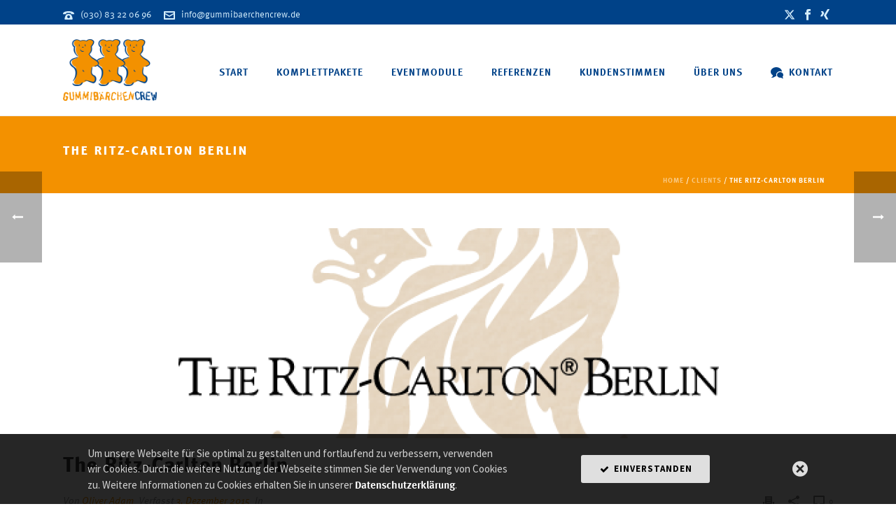

--- FILE ---
content_type: text/html; charset=UTF-8
request_url: https://www.gummibaerchencrew.de/clients/the-ritz-carlton-berlin/
body_size: 28801
content:
<!DOCTYPE html>
<html lang="de" >
<head>
		<meta charset="UTF-8" />

<!-- Diese Seite wurde optimiert mit wpSEO (https://www.wpseo.org). -->
<title>The Ritz-Carlton Berlin | GummibärchenCrew</title>
<link data-rocket-preload as="style" href="https://fonts.googleapis.com/css?family=Source%20Sans%20Pro%3A400%2C700%2C600%7CRoboto%3A400&#038;subset=latin%2Clatin-ext%2Cgreek%2Cgreek-ext%2Ccyrillic%2Ccyrillic-ext%2Cvietnamese&#038;display=swap" rel="preload">
<link href="https://fonts.googleapis.com/css?family=Source%20Sans%20Pro%3A400%2C700%2C600%7CRoboto%3A400&#038;subset=latin%2Clatin-ext%2Cgreek%2Cgreek-ext%2Ccyrillic%2Ccyrillic-ext%2Cvietnamese&#038;display=swap" media="print" onload="this.media=&#039;all&#039;" rel="stylesheet">
<noscript><link rel="stylesheet" href="https://fonts.googleapis.com/css?family=Source%20Sans%20Pro%3A400%2C700%2C600%7CRoboto%3A400&#038;subset=latin%2Clatin-ext%2Cgreek%2Cgreek-ext%2Ccyrillic%2Ccyrillic-ext%2Cvietnamese&#038;display=swap"></noscript>
<meta name="robots" content="index, follow" />
<link rel="canonical" href="https://www.gummibaerchencrew.de/clients/the-ritz-carlton-berlin/" />
<meta name="viewport" content="width=device-width, initial-scale=1.0, minimum-scale=1.0, maximum-scale=1.0, user-scalable=0" /><meta http-equiv="X-UA-Compatible" content="IE=edge,chrome=1" /><meta name="format-detection" content="telephone=no"><script type="text/javascript">var ajaxurl = "https://www.gummibaerchencrew.de/wp-admin/admin-ajax.php";</script>
	<style>img:is([sizes="auto" i], [sizes^="auto," i]) { contain-intrinsic-size: 3000px 1500px }</style>
	
		<style id="critical-path-css" type="text/css">
			body,html{width:100%;height:100%;margin:0;padding:0}.page-preloader{top:0;left:0;z-index:999;position:fixed;height:100%;width:100%;text-align:center}.preloader-preview-area{animation-delay:-.2s;top:50%;-ms-transform:translateY(100%);transform:translateY(100%);margin-top:10px;max-height:calc(50% - 20px);opacity:1;width:100%;text-align:center;position:absolute}.preloader-logo{max-width:90%;top:50%;-ms-transform:translateY(-100%);transform:translateY(-100%);margin:-10px auto 0 auto;max-height:calc(50% - 20px);opacity:1;position:relative}.ball-pulse>div{width:15px;height:15px;border-radius:100%;margin:2px;animation-fill-mode:both;display:inline-block;animation:ball-pulse .75s infinite cubic-bezier(.2,.68,.18,1.08)}.ball-pulse>div:nth-child(1){animation-delay:-.36s}.ball-pulse>div:nth-child(2){animation-delay:-.24s}.ball-pulse>div:nth-child(3){animation-delay:-.12s}@keyframes ball-pulse{0%{transform:scale(1);opacity:1}45%{transform:scale(.1);opacity:.7}80%{transform:scale(1);opacity:1}}.ball-clip-rotate-pulse{position:relative;-ms-transform:translateY(-15px) translateX(-10px);transform:translateY(-15px) translateX(-10px);display:inline-block}.ball-clip-rotate-pulse>div{animation-fill-mode:both;position:absolute;top:0;left:0;border-radius:100%}.ball-clip-rotate-pulse>div:first-child{height:36px;width:36px;top:7px;left:-7px;animation:ball-clip-rotate-pulse-scale 1s 0s cubic-bezier(.09,.57,.49,.9) infinite}.ball-clip-rotate-pulse>div:last-child{position:absolute;width:50px;height:50px;left:-16px;top:-2px;background:0 0;border:2px solid;animation:ball-clip-rotate-pulse-rotate 1s 0s cubic-bezier(.09,.57,.49,.9) infinite;animation-duration:1s}@keyframes ball-clip-rotate-pulse-rotate{0%{transform:rotate(0) scale(1)}50%{transform:rotate(180deg) scale(.6)}100%{transform:rotate(360deg) scale(1)}}@keyframes ball-clip-rotate-pulse-scale{30%{transform:scale(.3)}100%{transform:scale(1)}}@keyframes square-spin{25%{transform:perspective(100px) rotateX(180deg) rotateY(0)}50%{transform:perspective(100px) rotateX(180deg) rotateY(180deg)}75%{transform:perspective(100px) rotateX(0) rotateY(180deg)}100%{transform:perspective(100px) rotateX(0) rotateY(0)}}.square-spin{display:inline-block}.square-spin>div{animation-fill-mode:both;width:50px;height:50px;animation:square-spin 3s 0s cubic-bezier(.09,.57,.49,.9) infinite}.cube-transition{position:relative;-ms-transform:translate(-25px,-25px);transform:translate(-25px,-25px);display:inline-block}.cube-transition>div{animation-fill-mode:both;width:15px;height:15px;position:absolute;top:-5px;left:-5px;animation:cube-transition 1.6s 0s infinite ease-in-out}.cube-transition>div:last-child{animation-delay:-.8s}@keyframes cube-transition{25%{transform:translateX(50px) scale(.5) rotate(-90deg)}50%{transform:translate(50px,50px) rotate(-180deg)}75%{transform:translateY(50px) scale(.5) rotate(-270deg)}100%{transform:rotate(-360deg)}}.ball-scale>div{border-radius:100%;margin:2px;animation-fill-mode:both;display:inline-block;height:60px;width:60px;animation:ball-scale 1s 0s ease-in-out infinite}@keyframes ball-scale{0%{transform:scale(0)}100%{transform:scale(1);opacity:0}}.line-scale>div{animation-fill-mode:both;display:inline-block;width:5px;height:50px;border-radius:2px;margin:2px}.line-scale>div:nth-child(1){animation:line-scale 1s -.5s infinite cubic-bezier(.2,.68,.18,1.08)}.line-scale>div:nth-child(2){animation:line-scale 1s -.4s infinite cubic-bezier(.2,.68,.18,1.08)}.line-scale>div:nth-child(3){animation:line-scale 1s -.3s infinite cubic-bezier(.2,.68,.18,1.08)}.line-scale>div:nth-child(4){animation:line-scale 1s -.2s infinite cubic-bezier(.2,.68,.18,1.08)}.line-scale>div:nth-child(5){animation:line-scale 1s -.1s infinite cubic-bezier(.2,.68,.18,1.08)}@keyframes line-scale{0%{transform:scaley(1)}50%{transform:scaley(.4)}100%{transform:scaley(1)}}.ball-scale-multiple{position:relative;-ms-transform:translateY(30px);transform:translateY(30px);display:inline-block}.ball-scale-multiple>div{border-radius:100%;animation-fill-mode:both;margin:2px;position:absolute;left:-30px;top:0;opacity:0;margin:0;width:50px;height:50px;animation:ball-scale-multiple 1s 0s linear infinite}.ball-scale-multiple>div:nth-child(2){animation-delay:-.2s}.ball-scale-multiple>div:nth-child(3){animation-delay:-.2s}@keyframes ball-scale-multiple{0%{transform:scale(0);opacity:0}5%{opacity:1}100%{transform:scale(1);opacity:0}}.ball-pulse-sync{display:inline-block}.ball-pulse-sync>div{width:15px;height:15px;border-radius:100%;margin:2px;animation-fill-mode:both;display:inline-block}.ball-pulse-sync>div:nth-child(1){animation:ball-pulse-sync .6s -.21s infinite ease-in-out}.ball-pulse-sync>div:nth-child(2){animation:ball-pulse-sync .6s -.14s infinite ease-in-out}.ball-pulse-sync>div:nth-child(3){animation:ball-pulse-sync .6s -70ms infinite ease-in-out}@keyframes ball-pulse-sync{33%{transform:translateY(10px)}66%{transform:translateY(-10px)}100%{transform:translateY(0)}}.transparent-circle{display:inline-block;border-top:.5em solid rgba(255,255,255,.2);border-right:.5em solid rgba(255,255,255,.2);border-bottom:.5em solid rgba(255,255,255,.2);border-left:.5em solid #fff;transform:translateZ(0);animation:transparent-circle 1.1s infinite linear;width:50px;height:50px;border-radius:50%}.transparent-circle:after{border-radius:50%;width:10em;height:10em}@keyframes transparent-circle{0%{transform:rotate(0)}100%{transform:rotate(360deg)}}.ball-spin-fade-loader{position:relative;top:-10px;left:-10px;display:inline-block}.ball-spin-fade-loader>div{width:15px;height:15px;border-radius:100%;margin:2px;animation-fill-mode:both;position:absolute;animation:ball-spin-fade-loader 1s infinite linear}.ball-spin-fade-loader>div:nth-child(1){top:25px;left:0;animation-delay:-.84s;-webkit-animation-delay:-.84s}.ball-spin-fade-loader>div:nth-child(2){top:17.05px;left:17.05px;animation-delay:-.72s;-webkit-animation-delay:-.72s}.ball-spin-fade-loader>div:nth-child(3){top:0;left:25px;animation-delay:-.6s;-webkit-animation-delay:-.6s}.ball-spin-fade-loader>div:nth-child(4){top:-17.05px;left:17.05px;animation-delay:-.48s;-webkit-animation-delay:-.48s}.ball-spin-fade-loader>div:nth-child(5){top:-25px;left:0;animation-delay:-.36s;-webkit-animation-delay:-.36s}.ball-spin-fade-loader>div:nth-child(6){top:-17.05px;left:-17.05px;animation-delay:-.24s;-webkit-animation-delay:-.24s}.ball-spin-fade-loader>div:nth-child(7){top:0;left:-25px;animation-delay:-.12s;-webkit-animation-delay:-.12s}.ball-spin-fade-loader>div:nth-child(8){top:17.05px;left:-17.05px;animation-delay:0s;-webkit-animation-delay:0s}@keyframes ball-spin-fade-loader{50%{opacity:.3;transform:scale(.4)}100%{opacity:1;transform:scale(1)}}		</style>

		<link href='https://fonts.gstatic.com' crossorigin rel='preconnect' />
<link rel="alternate" type="application/rss+xml" title="GummibärchenCrew &raquo; Feed" href="https://www.gummibaerchencrew.de/feed/" />
<link rel="alternate" type="application/rss+xml" title="GummibärchenCrew &raquo; Kommentar-Feed" href="https://www.gummibaerchencrew.de/comments/feed/" />

<link rel="shortcut icon" href="https://www.gummibaerchencrew.de/wp-content/uploads/2016/02/favicon.ico"  />
<link rel="apple-touch-icon-precomposed" href="https://www.gummibaerchencrew.de/wp-content/uploads/2016/02/gummibaerchencrew-iphone-icon.png">
<link rel="apple-touch-icon-precomposed" sizes="114x114" href="https://www.gummibaerchencrew.de/wp-content/uploads/2016/02/gummibaerchencrew-iphone-icon-retina.png">
<link rel="apple-touch-icon-precomposed" sizes="72x72" href="https://www.gummibaerchencrew.de/wp-content/uploads/2016/02/gummibaerchencrew-ipad-icon.png">
<link rel="apple-touch-icon-precomposed" sizes="144x144" href="https://www.gummibaerchencrew.de/wp-content/uploads/2016/02/gummibaerchencrew-ipad-icon-retina.png">
<script type="text/javascript">window.abb = {};php = {};window.PHP = {};PHP.ajax = "https://www.gummibaerchencrew.de/wp-admin/admin-ajax.php";PHP.wp_p_id = "1409";var mk_header_parallax, mk_banner_parallax, mk_page_parallax, mk_footer_parallax, mk_body_parallax;var mk_images_dir = "https://www.gummibaerchencrew.de/wp-content/themes/jupiter/assets/images",mk_theme_js_path = "https://www.gummibaerchencrew.de/wp-content/themes/jupiter/assets/js",mk_theme_dir = "https://www.gummibaerchencrew.de/wp-content/themes/jupiter",mk_captcha_placeholder = "Captcha eingeben",mk_captcha_invalid_txt = "Ungültig. Versuchen Sie es erneut.",mk_captcha_correct_txt = "Captcha richtig.",mk_responsive_nav_width = 1000,mk_vertical_header_back = "Zurück",mk_vertical_header_anim = "1",mk_check_rtl = true,mk_grid_width = 1140,mk_ajax_search_option = "disable",mk_preloader_bg_color = "#fffbdf",mk_accent_color = "#f39100",mk_go_to_top =  "false",mk_smooth_scroll =  "true",mk_show_background_video =  "true",mk_preloader_bar_color = "#f39100",mk_preloader_logo = "https://www.gummibaerchencrew.de/wp-content/uploads/2015/09/gummibaerchencrew-logo-retina.png";var mk_header_parallax = false,mk_banner_parallax = false,mk_footer_parallax = false,mk_body_parallax = false,mk_no_more_posts = "Keine weiteren Beiträge",mk_typekit_id   = "vnp0gtf",mk_google_fonts = [],mk_global_lazyload = true;</script><link rel='stylesheet' id='wp-block-library-css' href='https://www.gummibaerchencrew.de/wp-includes/css/dist/block-library/style.min.css?ver=6.8.3' type='text/css' media='all' />
<style id='wp-block-library-theme-inline-css' type='text/css'>
.wp-block-audio :where(figcaption){color:#555;font-size:13px;text-align:center}.is-dark-theme .wp-block-audio :where(figcaption){color:#ffffffa6}.wp-block-audio{margin:0 0 1em}.wp-block-code{border:1px solid #ccc;border-radius:4px;font-family:Menlo,Consolas,monaco,monospace;padding:.8em 1em}.wp-block-embed :where(figcaption){color:#555;font-size:13px;text-align:center}.is-dark-theme .wp-block-embed :where(figcaption){color:#ffffffa6}.wp-block-embed{margin:0 0 1em}.blocks-gallery-caption{color:#555;font-size:13px;text-align:center}.is-dark-theme .blocks-gallery-caption{color:#ffffffa6}:root :where(.wp-block-image figcaption){color:#555;font-size:13px;text-align:center}.is-dark-theme :root :where(.wp-block-image figcaption){color:#ffffffa6}.wp-block-image{margin:0 0 1em}.wp-block-pullquote{border-bottom:4px solid;border-top:4px solid;color:currentColor;margin-bottom:1.75em}.wp-block-pullquote cite,.wp-block-pullquote footer,.wp-block-pullquote__citation{color:currentColor;font-size:.8125em;font-style:normal;text-transform:uppercase}.wp-block-quote{border-left:.25em solid;margin:0 0 1.75em;padding-left:1em}.wp-block-quote cite,.wp-block-quote footer{color:currentColor;font-size:.8125em;font-style:normal;position:relative}.wp-block-quote:where(.has-text-align-right){border-left:none;border-right:.25em solid;padding-left:0;padding-right:1em}.wp-block-quote:where(.has-text-align-center){border:none;padding-left:0}.wp-block-quote.is-large,.wp-block-quote.is-style-large,.wp-block-quote:where(.is-style-plain){border:none}.wp-block-search .wp-block-search__label{font-weight:700}.wp-block-search__button{border:1px solid #ccc;padding:.375em .625em}:where(.wp-block-group.has-background){padding:1.25em 2.375em}.wp-block-separator.has-css-opacity{opacity:.4}.wp-block-separator{border:none;border-bottom:2px solid;margin-left:auto;margin-right:auto}.wp-block-separator.has-alpha-channel-opacity{opacity:1}.wp-block-separator:not(.is-style-wide):not(.is-style-dots){width:100px}.wp-block-separator.has-background:not(.is-style-dots){border-bottom:none;height:1px}.wp-block-separator.has-background:not(.is-style-wide):not(.is-style-dots){height:2px}.wp-block-table{margin:0 0 1em}.wp-block-table td,.wp-block-table th{word-break:normal}.wp-block-table :where(figcaption){color:#555;font-size:13px;text-align:center}.is-dark-theme .wp-block-table :where(figcaption){color:#ffffffa6}.wp-block-video :where(figcaption){color:#555;font-size:13px;text-align:center}.is-dark-theme .wp-block-video :where(figcaption){color:#ffffffa6}.wp-block-video{margin:0 0 1em}:root :where(.wp-block-template-part.has-background){margin-bottom:0;margin-top:0;padding:1.25em 2.375em}
</style>
<style id='classic-theme-styles-inline-css' type='text/css'>
/*! This file is auto-generated */
.wp-block-button__link{color:#fff;background-color:#32373c;border-radius:9999px;box-shadow:none;text-decoration:none;padding:calc(.667em + 2px) calc(1.333em + 2px);font-size:1.125em}.wp-block-file__button{background:#32373c;color:#fff;text-decoration:none}
</style>
<style id='global-styles-inline-css' type='text/css'>
:root{--wp--preset--aspect-ratio--square: 1;--wp--preset--aspect-ratio--4-3: 4/3;--wp--preset--aspect-ratio--3-4: 3/4;--wp--preset--aspect-ratio--3-2: 3/2;--wp--preset--aspect-ratio--2-3: 2/3;--wp--preset--aspect-ratio--16-9: 16/9;--wp--preset--aspect-ratio--9-16: 9/16;--wp--preset--color--black: #000000;--wp--preset--color--cyan-bluish-gray: #abb8c3;--wp--preset--color--white: #ffffff;--wp--preset--color--pale-pink: #f78da7;--wp--preset--color--vivid-red: #cf2e2e;--wp--preset--color--luminous-vivid-orange: #ff6900;--wp--preset--color--luminous-vivid-amber: #fcb900;--wp--preset--color--light-green-cyan: #7bdcb5;--wp--preset--color--vivid-green-cyan: #00d084;--wp--preset--color--pale-cyan-blue: #8ed1fc;--wp--preset--color--vivid-cyan-blue: #0693e3;--wp--preset--color--vivid-purple: #9b51e0;--wp--preset--gradient--vivid-cyan-blue-to-vivid-purple: linear-gradient(135deg,rgba(6,147,227,1) 0%,rgb(155,81,224) 100%);--wp--preset--gradient--light-green-cyan-to-vivid-green-cyan: linear-gradient(135deg,rgb(122,220,180) 0%,rgb(0,208,130) 100%);--wp--preset--gradient--luminous-vivid-amber-to-luminous-vivid-orange: linear-gradient(135deg,rgba(252,185,0,1) 0%,rgba(255,105,0,1) 100%);--wp--preset--gradient--luminous-vivid-orange-to-vivid-red: linear-gradient(135deg,rgba(255,105,0,1) 0%,rgb(207,46,46) 100%);--wp--preset--gradient--very-light-gray-to-cyan-bluish-gray: linear-gradient(135deg,rgb(238,238,238) 0%,rgb(169,184,195) 100%);--wp--preset--gradient--cool-to-warm-spectrum: linear-gradient(135deg,rgb(74,234,220) 0%,rgb(151,120,209) 20%,rgb(207,42,186) 40%,rgb(238,44,130) 60%,rgb(251,105,98) 80%,rgb(254,248,76) 100%);--wp--preset--gradient--blush-light-purple: linear-gradient(135deg,rgb(255,206,236) 0%,rgb(152,150,240) 100%);--wp--preset--gradient--blush-bordeaux: linear-gradient(135deg,rgb(254,205,165) 0%,rgb(254,45,45) 50%,rgb(107,0,62) 100%);--wp--preset--gradient--luminous-dusk: linear-gradient(135deg,rgb(255,203,112) 0%,rgb(199,81,192) 50%,rgb(65,88,208) 100%);--wp--preset--gradient--pale-ocean: linear-gradient(135deg,rgb(255,245,203) 0%,rgb(182,227,212) 50%,rgb(51,167,181) 100%);--wp--preset--gradient--electric-grass: linear-gradient(135deg,rgb(202,248,128) 0%,rgb(113,206,126) 100%);--wp--preset--gradient--midnight: linear-gradient(135deg,rgb(2,3,129) 0%,rgb(40,116,252) 100%);--wp--preset--font-size--small: 13px;--wp--preset--font-size--medium: 20px;--wp--preset--font-size--large: 36px;--wp--preset--font-size--x-large: 42px;--wp--preset--spacing--20: 0.44rem;--wp--preset--spacing--30: 0.67rem;--wp--preset--spacing--40: 1rem;--wp--preset--spacing--50: 1.5rem;--wp--preset--spacing--60: 2.25rem;--wp--preset--spacing--70: 3.38rem;--wp--preset--spacing--80: 5.06rem;--wp--preset--shadow--natural: 6px 6px 9px rgba(0, 0, 0, 0.2);--wp--preset--shadow--deep: 12px 12px 50px rgba(0, 0, 0, 0.4);--wp--preset--shadow--sharp: 6px 6px 0px rgba(0, 0, 0, 0.2);--wp--preset--shadow--outlined: 6px 6px 0px -3px rgba(255, 255, 255, 1), 6px 6px rgba(0, 0, 0, 1);--wp--preset--shadow--crisp: 6px 6px 0px rgba(0, 0, 0, 1);}:where(.is-layout-flex){gap: 0.5em;}:where(.is-layout-grid){gap: 0.5em;}body .is-layout-flex{display: flex;}.is-layout-flex{flex-wrap: wrap;align-items: center;}.is-layout-flex > :is(*, div){margin: 0;}body .is-layout-grid{display: grid;}.is-layout-grid > :is(*, div){margin: 0;}:where(.wp-block-columns.is-layout-flex){gap: 2em;}:where(.wp-block-columns.is-layout-grid){gap: 2em;}:where(.wp-block-post-template.is-layout-flex){gap: 1.25em;}:where(.wp-block-post-template.is-layout-grid){gap: 1.25em;}.has-black-color{color: var(--wp--preset--color--black) !important;}.has-cyan-bluish-gray-color{color: var(--wp--preset--color--cyan-bluish-gray) !important;}.has-white-color{color: var(--wp--preset--color--white) !important;}.has-pale-pink-color{color: var(--wp--preset--color--pale-pink) !important;}.has-vivid-red-color{color: var(--wp--preset--color--vivid-red) !important;}.has-luminous-vivid-orange-color{color: var(--wp--preset--color--luminous-vivid-orange) !important;}.has-luminous-vivid-amber-color{color: var(--wp--preset--color--luminous-vivid-amber) !important;}.has-light-green-cyan-color{color: var(--wp--preset--color--light-green-cyan) !important;}.has-vivid-green-cyan-color{color: var(--wp--preset--color--vivid-green-cyan) !important;}.has-pale-cyan-blue-color{color: var(--wp--preset--color--pale-cyan-blue) !important;}.has-vivid-cyan-blue-color{color: var(--wp--preset--color--vivid-cyan-blue) !important;}.has-vivid-purple-color{color: var(--wp--preset--color--vivid-purple) !important;}.has-black-background-color{background-color: var(--wp--preset--color--black) !important;}.has-cyan-bluish-gray-background-color{background-color: var(--wp--preset--color--cyan-bluish-gray) !important;}.has-white-background-color{background-color: var(--wp--preset--color--white) !important;}.has-pale-pink-background-color{background-color: var(--wp--preset--color--pale-pink) !important;}.has-vivid-red-background-color{background-color: var(--wp--preset--color--vivid-red) !important;}.has-luminous-vivid-orange-background-color{background-color: var(--wp--preset--color--luminous-vivid-orange) !important;}.has-luminous-vivid-amber-background-color{background-color: var(--wp--preset--color--luminous-vivid-amber) !important;}.has-light-green-cyan-background-color{background-color: var(--wp--preset--color--light-green-cyan) !important;}.has-vivid-green-cyan-background-color{background-color: var(--wp--preset--color--vivid-green-cyan) !important;}.has-pale-cyan-blue-background-color{background-color: var(--wp--preset--color--pale-cyan-blue) !important;}.has-vivid-cyan-blue-background-color{background-color: var(--wp--preset--color--vivid-cyan-blue) !important;}.has-vivid-purple-background-color{background-color: var(--wp--preset--color--vivid-purple) !important;}.has-black-border-color{border-color: var(--wp--preset--color--black) !important;}.has-cyan-bluish-gray-border-color{border-color: var(--wp--preset--color--cyan-bluish-gray) !important;}.has-white-border-color{border-color: var(--wp--preset--color--white) !important;}.has-pale-pink-border-color{border-color: var(--wp--preset--color--pale-pink) !important;}.has-vivid-red-border-color{border-color: var(--wp--preset--color--vivid-red) !important;}.has-luminous-vivid-orange-border-color{border-color: var(--wp--preset--color--luminous-vivid-orange) !important;}.has-luminous-vivid-amber-border-color{border-color: var(--wp--preset--color--luminous-vivid-amber) !important;}.has-light-green-cyan-border-color{border-color: var(--wp--preset--color--light-green-cyan) !important;}.has-vivid-green-cyan-border-color{border-color: var(--wp--preset--color--vivid-green-cyan) !important;}.has-pale-cyan-blue-border-color{border-color: var(--wp--preset--color--pale-cyan-blue) !important;}.has-vivid-cyan-blue-border-color{border-color: var(--wp--preset--color--vivid-cyan-blue) !important;}.has-vivid-purple-border-color{border-color: var(--wp--preset--color--vivid-purple) !important;}.has-vivid-cyan-blue-to-vivid-purple-gradient-background{background: var(--wp--preset--gradient--vivid-cyan-blue-to-vivid-purple) !important;}.has-light-green-cyan-to-vivid-green-cyan-gradient-background{background: var(--wp--preset--gradient--light-green-cyan-to-vivid-green-cyan) !important;}.has-luminous-vivid-amber-to-luminous-vivid-orange-gradient-background{background: var(--wp--preset--gradient--luminous-vivid-amber-to-luminous-vivid-orange) !important;}.has-luminous-vivid-orange-to-vivid-red-gradient-background{background: var(--wp--preset--gradient--luminous-vivid-orange-to-vivid-red) !important;}.has-very-light-gray-to-cyan-bluish-gray-gradient-background{background: var(--wp--preset--gradient--very-light-gray-to-cyan-bluish-gray) !important;}.has-cool-to-warm-spectrum-gradient-background{background: var(--wp--preset--gradient--cool-to-warm-spectrum) !important;}.has-blush-light-purple-gradient-background{background: var(--wp--preset--gradient--blush-light-purple) !important;}.has-blush-bordeaux-gradient-background{background: var(--wp--preset--gradient--blush-bordeaux) !important;}.has-luminous-dusk-gradient-background{background: var(--wp--preset--gradient--luminous-dusk) !important;}.has-pale-ocean-gradient-background{background: var(--wp--preset--gradient--pale-ocean) !important;}.has-electric-grass-gradient-background{background: var(--wp--preset--gradient--electric-grass) !important;}.has-midnight-gradient-background{background: var(--wp--preset--gradient--midnight) !important;}.has-small-font-size{font-size: var(--wp--preset--font-size--small) !important;}.has-medium-font-size{font-size: var(--wp--preset--font-size--medium) !important;}.has-large-font-size{font-size: var(--wp--preset--font-size--large) !important;}.has-x-large-font-size{font-size: var(--wp--preset--font-size--x-large) !important;}
:where(.wp-block-post-template.is-layout-flex){gap: 1.25em;}:where(.wp-block-post-template.is-layout-grid){gap: 1.25em;}
:where(.wp-block-columns.is-layout-flex){gap: 2em;}:where(.wp-block-columns.is-layout-grid){gap: 2em;}
:root :where(.wp-block-pullquote){font-size: 1.5em;line-height: 1.6;}
</style>
<link rel='stylesheet' id='dashicons-css' href='https://www.gummibaerchencrew.de/wp-includes/css/dashicons.min.css?ver=6.8.3' type='text/css' media='all' />
<link rel='stylesheet' id='admin-bar-css' href='https://www.gummibaerchencrew.de/wp-includes/css/admin-bar.min.css?ver=6.8.3' type='text/css' media='all' />
<style id='admin-bar-inline-css' type='text/css'>

    /* Hide CanvasJS credits for P404 charts specifically */
    #p404RedirectChart .canvasjs-chart-credit {
        display: none !important;
    }
    
    #p404RedirectChart canvas {
        border-radius: 6px;
    }

    .p404-redirect-adminbar-weekly-title {
        font-weight: bold;
        font-size: 14px;
        color: #fff;
        margin-bottom: 6px;
    }

    #wpadminbar #wp-admin-bar-p404_free_top_button .ab-icon:before {
        content: "\f103";
        color: #dc3545;
        top: 3px;
    }
    
    #wp-admin-bar-p404_free_top_button .ab-item {
        min-width: 80px !important;
        padding: 0px !important;
    }
    
    /* Ensure proper positioning and z-index for P404 dropdown */
    .p404-redirect-adminbar-dropdown-wrap { 
        min-width: 0; 
        padding: 0;
        position: static !important;
    }
    
    #wpadminbar #wp-admin-bar-p404_free_top_button_dropdown {
        position: static !important;
    }
    
    #wpadminbar #wp-admin-bar-p404_free_top_button_dropdown .ab-item {
        padding: 0 !important;
        margin: 0 !important;
    }
    
    .p404-redirect-dropdown-container {
        min-width: 340px;
        padding: 18px 18px 12px 18px;
        background: #23282d !important;
        color: #fff;
        border-radius: 12px;
        box-shadow: 0 8px 32px rgba(0,0,0,0.25);
        margin-top: 10px;
        position: relative !important;
        z-index: 999999 !important;
        display: block !important;
        border: 1px solid #444;
    }
    
    /* Ensure P404 dropdown appears on hover */
    #wpadminbar #wp-admin-bar-p404_free_top_button .p404-redirect-dropdown-container { 
        display: none !important;
    }
    
    #wpadminbar #wp-admin-bar-p404_free_top_button:hover .p404-redirect-dropdown-container { 
        display: block !important;
    }
    
    #wpadminbar #wp-admin-bar-p404_free_top_button:hover #wp-admin-bar-p404_free_top_button_dropdown .p404-redirect-dropdown-container {
        display: block !important;
    }
    
    .p404-redirect-card {
        background: #2c3338;
        border-radius: 8px;
        padding: 18px 18px 12px 18px;
        box-shadow: 0 2px 8px rgba(0,0,0,0.07);
        display: flex;
        flex-direction: column;
        align-items: flex-start;
        border: 1px solid #444;
    }
    
    .p404-redirect-btn {
        display: inline-block;
        background: #dc3545;
        color: #fff !important;
        font-weight: bold;
        padding: 5px 22px;
        border-radius: 8px;
        text-decoration: none;
        font-size: 17px;
        transition: background 0.2s, box-shadow 0.2s;
        margin-top: 8px;
        box-shadow: 0 2px 8px rgba(220,53,69,0.15);
        text-align: center;
        line-height: 1.6;
    }
    
    .p404-redirect-btn:hover {
        background: #c82333;
        color: #fff !important;
        box-shadow: 0 4px 16px rgba(220,53,69,0.25);
    }
    
    /* Prevent conflicts with other admin bar dropdowns */
    #wpadminbar .ab-top-menu > li:hover > .ab-item,
    #wpadminbar .ab-top-menu > li.hover > .ab-item {
        z-index: auto;
    }
    
    #wpadminbar #wp-admin-bar-p404_free_top_button:hover > .ab-item {
        z-index: 999998 !important;
    }
    
</style>
<link rel='stylesheet' id='cptch_stylesheet-css' href='https://www.gummibaerchencrew.de/wp-content/plugins/captcha/css/front_end_style.css?ver=4.4.5' type='text/css' media='all' />
<link rel='stylesheet' id='cptch_desktop_style-css' href='https://www.gummibaerchencrew.de/wp-content/plugins/captcha/css/desktop_style.css?ver=4.4.5' type='text/css' media='all' />
<link rel='stylesheet' id='tabster-css' href='https://www.gummibaerchencrew.de/wp-content/plugins/master-popups-cookieplus/libs/tabster/css/tabster.css?ver=1.4.3' type='text/css' media='all' />
<link rel='stylesheet' id='cookieplus-addon-switcher-css' href='https://www.gummibaerchencrew.de/wp-content/plugins/master-popups-cookieplus/libs/xbox-switcher/xbox-switcher.css?ver=1.4.3' type='text/css' media='all' />
<link rel='stylesheet' id='cookieplus-addon-css' href='https://www.gummibaerchencrew.de/wp-content/plugins/master-popups-cookieplus/assets/public/css/cookieplus-addon.css?ver=1.4.3' type='text/css' media='all' />
<link rel='stylesheet' id='master-popups-css' href='https://www.gummibaerchencrew.de/wp-content/plugins/master-popups/assets/public/css/master-popups.min.css?ver=3.8.7' type='text/css' media='all' />
<link rel='stylesheet' id='mpp-font-awesome-css' href='https://www.gummibaerchencrew.de/wp-content/plugins/master-popups/assets/public/css/font-awesome.css?ver=3.8.7' type='text/css' media='all' />
<link rel='stylesheet' id='mpp-fontface-fontawesome-css' href='https://www.gummibaerchencrew.de/wp-content/plugins/master-popups/assets/public/css/mpp-fontface-fontawesome.css?ver=3.8.7' type='text/css' media='all' />
<link rel='stylesheet' id='theme-styles-css' href='https://www.gummibaerchencrew.de/wp-content/themes/jupiter/assets/stylesheet/min/full-styles.6.12.2.css?ver=1740502191' type='text/css' media='all' />
<style id='theme-styles-inline-css' type='text/css'>

			#wpadminbar {
				-webkit-backface-visibility: hidden;
				backface-visibility: hidden;
				-webkit-perspective: 1000;
				-ms-perspective: 1000;
				perspective: 1000;
				-webkit-transform: translateZ(0px);
				-ms-transform: translateZ(0px);
				transform: translateZ(0px);
			}
			@media screen and (max-width: 600px) {
				#wpadminbar {
					position: fixed !important;
				}
			}
		
body { transform:unset;background-color:#fff; } .hb-custom-header #mk-page-introduce, .mk-header { transform:unset;background-color:#f39100;background-repeat:repeat;background-position:left top;background-attachment:fixed; } .hb-custom-header > div, .mk-header-bg { transform:unset;background-color:#fff; } .mk-classic-nav-bg { transform:unset;background-color:#fff; } .master-holder-bg { transform:unset;background-color:#fff; } #mk-footer { transform:unset;background-color:#d5edfa; } #mk-boxed-layout { -webkit-box-shadow:0 0 0px rgba(0, 0, 0, 0); -moz-box-shadow:0 0 0px rgba(0, 0, 0, 0); box-shadow:0 0 0px rgba(0, 0, 0, 0); } .mk-news-tab .mk-tabs-tabs .is-active a, .mk-fancy-title.pattern-style span, .mk-fancy-title.pattern-style.color-gradient span:after, .page-bg-color { background-color:#fff; } .page-title { font-size:18px; color:#ffffff; text-transform:uppercase; font-weight:700; letter-spacing:3px; } .page-subtitle { font-size:16px; line-height:100%; color:#ffffff; font-size:16px; text-transform:none; } .header-style-1 .mk-header-padding-wrapper, .header-style-2 .mk-header-padding-wrapper, .header-style-3 .mk-header-padding-wrapper { padding-top:166px; } .mk-process-steps[max-width~="950px"] ul::before { display:none !important; } .mk-process-steps[max-width~="950px"] li { margin-bottom:30px !important; width:100% !important; text-align:center; } .mk-event-countdown-ul[max-width~="750px"] li { width:90%; display:block; margin:0 auto 15px; } body { font-family:none } body, a, .the-title, .main-navigation-ul, .mk-vm-menuwrapper, .mk-testimonial-quote { font-family:ff-meta-web-pro } h1, h2, h3 { font-family:ff-meta-headline-web } @font-face { font-family:'star'; src:url('https://www.gummibaerchencrew.de/wp-content/themes/jupiter/assets/stylesheet/fonts/star/font.eot'); src:url('https://www.gummibaerchencrew.de/wp-content/themes/jupiter/assets/stylesheet/fonts/star/font.eot?#iefix') format('embedded-opentype'), url('https://www.gummibaerchencrew.de/wp-content/themes/jupiter/assets/stylesheet/fonts/star/font.woff') format('woff'), url('https://www.gummibaerchencrew.de/wp-content/themes/jupiter/assets/stylesheet/fonts/star/font.ttf') format('truetype'), url('https://www.gummibaerchencrew.de/wp-content/themes/jupiter/assets/stylesheet/fonts/star/font.svg#star') format('svg'); font-weight:normal; font-style:normal; } @font-face { font-family:'WooCommerce'; src:url('https://www.gummibaerchencrew.de/wp-content/themes/jupiter/assets/stylesheet/fonts/woocommerce/font.eot'); src:url('https://www.gummibaerchencrew.de/wp-content/themes/jupiter/assets/stylesheet/fonts/woocommerce/font.eot?#iefix') format('embedded-opentype'), url('https://www.gummibaerchencrew.de/wp-content/themes/jupiter/assets/stylesheet/fonts/woocommerce/font.woff') format('woff'), url('https://www.gummibaerchencrew.de/wp-content/themes/jupiter/assets/stylesheet/fonts/woocommerce/font.ttf') format('truetype'), url('https://www.gummibaerchencrew.de/wp-content/themes/jupiter/assets/stylesheet/fonts/woocommerce/font.svg#WooCommerce') format('svg'); font-weight:normal; font-style:normal; } @media handheld, only screen and (max-width:1140px) { body .mk-padding-wrapper { padding:0; } } .mk-footer-copyright { font-size:14px !important; font-weight:normal; line-height:18px; } #mk-footer-navigation ul li a{ font-size:14px !important; font-weight:normal !important; line-height:18px; } body #sub-footer { padding-bottom:6px; } body .mk-testimonial .mk-testimonial-author { text-transform:uppercase !important; letter-spacing:0.1em !important; color:#e2007a !important; font-size:16px !important; line-height:22px !important; } body .mk-testimonial .mk-testimonial-company { color:#004288 !important; font-size:16px !important; font-weight:bold; display:block !important; line-height:22px !important; margin-top:12px !important; } .mk-testimonial .mk-testimonial-content { background-color:#ffffff !important; border-color:#d5edfa !important; } .mk-testimonial.boxed-style .mk-testimonial-content::before { background-color:#ffffff !important; border-color:#d5edfa !important; } .mk-testimonial .mk-testimonial-quote { font-style:normal !important; font-weight:normal !important; color:#43342b !important; } .mk-message-box.mk-confirm-message-box { border-color:#94C120 !important; background-color:#94C120 !important; color:white !important; background-image:url(../../wp-content/icons/box-confirm-icon.png) !important; } @media (max-width:560px) { body #mk-header .header-logo a img {max-width:230px;} } body .mk-fancy-title.simple-style span { -ms-word-wrap:normal !important; word-wrap:normal !important; } body p, body li { -webkit-hyphens:auto; -moz-hyphens:auto; -ms-hyphens:auto; hyphens:auto; } body .mk-list-styles ul li { line-height:1.3em !important; } body .mk-contact-form-wrapper.classic-style .mk-form-row .text-input { width:100%; } .single-social-section.portfolio-social-share { margin-top:25px !Important; } body .mk-contact-form-wrapper.classic-style .mk-form-row button { border-radius:4px; color:#bd9700; } body .mk-contact-form-wrapper.classic-style .mk-form-row button:hover { background-color:#ec7404 !important; } .mk-progress-button[data-style=move-up] .mk-progress-button-content { color:white; } .mk-progress-button[data-style=move-up]:hover .mk-progress-button-content { color:white; } .fix-spacing .mk-text-block p { margin-bottom:0; } .portfolio-meta-wrapper .portfolio-categories { display:none; } .client-logo { background-size:contain; } .mk-clients .client-logo { opacity:1 !important; } @media screen and (max-width:1100px) and (min-width:1000px) { #mk-header-1 .menu-item a { margin:-8px !important; } } h1 { letter-spacing:3px !important; } h2 { letter-spacing:2px !important; } h3 { letter-spacing:2px !important; } .page-id-4427 .mk-fancy-table th { font-size:18px !important; font-weight:900 !important; letter-spacing:2px !important; } #social-networks-81 a svg { padding-top:8px !important; } body .gform_wrapper .top_label .gfield_label{ font-size:16px; line-height:1.3; margin:0 0 4px 0; } body .gform_wrapper .gfield_required{ color:#ff0000; font-weight:400; } body .gform_wrapper .top_label div.ginput_container{ margin-top:0 !important; } body .gform_wrapper input:not([type=radio]):not([type=checkbox]):not([type=submit]):not([type=button]):not([type=image]):not([type=file]),body .gform_wrapper select{ height:38px; } body .gform_wrapper input:not([type=radio]):not([type=checkbox]):not([type=submit]):not([type=button]):not([type=image]):not([type=file]),body .gform_wrapper select,body .gform_wrapper textarea{ line-height:1.3; border:1px solid #ccc; color:#333; font-size:16px; padding:6px 10px !important; margin-bottom:0; background:#fff !important; border-radius:0; } body .gform_wrapper select,body .gform_wrapper textarea{ -webkit-appearance:none; -moz-appearance:none; appearance:none; box-shadow:none !important; } body .gform_wrapper input:focus:not([type=radio]):not([type=checkbox]):not([type=submit]):not([type=button]):not([type=image]):not([type=file]),body .gform_wrapper select:focus,body .gform_wrapper textarea:focus{ border:1px solid #999; } body .gform_wrapper input[type="checkbox"]{ position:absolute; opacity:0; } body .gform_wrapper input[type="checkbox"] + label{ padding-left:40px; float:left; user-select:none; } body .gform_wrapper input[type="checkbox"] + label + .gfield_required{ display:none; } body .gform_wrapper .gfield_error input[type="checkbox"] + label:before{ border:1px solid #CC0000; } body .gform_wrapper input[type="checkbox"] + label:before { z-index:1; display:block; content:'\2714'; position:absolute; left:0; top:6px; height:25px; width:25px; text-align:center; line-height:21px; background:#fdfdfd; color:transparent; border:1px solid #ccc; } body .gform_wrapper input[type="checkbox"]:checked + label:before { background:#2db742 !important; border:1px solid #999 !important; color:#fff !important; } body .gform_wrapper input[type="checkbox"]:checked + label:after { content:""; background:#fff !important; display:block; position:absolute; left:0; top:6px; height:25px; width:25px; } body .gform_wrapper .ginput_container{ position:relative; } .gform_wrapper ul.gform_fields > li.gfield.gfield_error.gfield_visibility_visible, .gform_wrapper ul.gform_fields > li.gfield.gfield_error.gfield_contains_required.gfield_creditcard_warning{ background-color:rgba(0,0,0,0) !important; margin-bottom:0 !important; border-top:none !important; border-bottom:none !important; padding-bottom:0 !important; padding-top:0 !important; } .gform_wrapper li.gfield.gfield_error.gfield_contains_required div.ginput_container, .gform_wrapper li.gfield.gfield_error.gfield_contains_required label.gfield_label{ margin-top:0px !important; color:#43342b; } .gform_wrapper li.gfield.gfield_error input:not([type=radio]):not([type=checkbox]):not([type=submit]):not([type=button]):not([type=image]):not([type=file]),.gform_wrapper li.gfield.gfield_error select,.gform_wrapper li.gfield.gfield_error textarea{ border:1px solid #cc0000; } .gform_wrapper form > .validation_error{ display:none !important; } .gform_wrapper li.gfield{ margin-top:16px !important; } .gform_wrapper li.gfield.gfield_error .validation_message{ color:#990000; font-size:12px; padding:0 !important; line-height:28px; font-weight:normal; } .realsubmitbtn,.fakesubmitbtn{ display:none; margin-top:10px !important; } .realsubmitbtn a{ position:relative; } .realsubmitbtn a span{ font-size:15px; letter-spacing:2px!important; } .realsubmitbtn a i + i{ position:absolute; left:24px; top:16px; display:none; -webkit-animation:spin 4s linear infinite; -moz-animation:spin 4s linear infinite; animation:spin 4s linear infinite; } .realsubmitbtn.active a i{ opacity:0; } .realsubmitbtn.active a i + i{ display:block; opacity:1; } .gform_ajax_spinner{ display:none !important; } .gform_wrapper form input[type="submit"]{ opacity:0 !important; width:1px !important; height:1px; overflow:hidden; display:block !important; position:absolute; padding:0; margin:0 !important; } .overridemessagebox.mk-message-box{ display:none; } .gform_confirmation_wrapper .gform_confirmation_message{ display:none !important; }
</style>
<link rel='stylesheet' id='mkhb-render-css' href='https://www.gummibaerchencrew.de/wp-content/themes/jupiter/header-builder/includes/assets/css/mkhb-render.css?ver=6.12.2' type='text/css' media='all' />
<link rel='stylesheet' id='mkhb-row-css' href='https://www.gummibaerchencrew.de/wp-content/themes/jupiter/header-builder/includes/assets/css/mkhb-row.css?ver=6.12.2' type='text/css' media='all' />
<link rel='stylesheet' id='mkhb-column-css' href='https://www.gummibaerchencrew.de/wp-content/themes/jupiter/header-builder/includes/assets/css/mkhb-column.css?ver=6.12.2' type='text/css' media='all' />
<link rel='stylesheet' id='theme-options-css' href='https://www.gummibaerchencrew.de/wp-content/uploads/mk_assets/theme-options-production-1747042816.css?ver=1747042809' type='text/css' media='all' />
<link rel='stylesheet' id='ms-main-css' href='https://www.gummibaerchencrew.de/wp-content/plugins/masterslider/public/assets/css/masterslider.main.css?ver=3.7.8' type='text/css' media='all' />
<link rel='stylesheet' id='ms-custom-css' href='https://www.gummibaerchencrew.de/wp-content/uploads/masterslider/custom.css?ver=17.9' type='text/css' media='all' />
<link rel='stylesheet' id='jupiter-donut-shortcodes-css' href='https://www.gummibaerchencrew.de/wp-content/plugins/jupiter-donut/assets/css/shortcodes-styles.min.css?ver=1.6.4' type='text/css' media='all' />
<link rel='stylesheet' id='ulp-css' href='https://www.gummibaerchencrew.de/wp-content/plugins/layered-popups/css/style.min.css?ver=6.64' type='text/css' media='all' />
<link rel='stylesheet' id='ulp-link-buttons-css' href='https://www.gummibaerchencrew.de/wp-content/plugins/layered-popups/css/link-buttons.min.css?ver=6.64' type='text/css' media='all' />
<link rel='stylesheet' id='animate.css-css' href='https://www.gummibaerchencrew.de/wp-content/plugins/layered-popups/css/animate.min.css?ver=6.64' type='text/css' media='all' />
<link rel='stylesheet' id='spinkit-css' href='https://www.gummibaerchencrew.de/wp-content/plugins/layered-popups/css/spinkit.min.css?ver=6.64' type='text/css' media='all' />
<script type="text/javascript" id="cookieplus-addon-cookie-blocker-js-extra">
/* <![CDATA[ */
var CookiePlus = {"CookieConsent":{"cookies_accepted":false,"cookies_declined":false,"enabled":true,"enabled_by_main_option":true,"enabled_by_countries":true,"mode":"block-all","cookie_name":"CookiePlusCookiesAccepted","cookie_duration":"365","close_popup_on_save":true,"remove_cookies_after_decline":false,"allowed_cookies":["wp-settings*","wordpress*"],"all_groups":["group_1","group_2","group_3","group_4","group_5"],"groups":{"group_1":{"title":"Necessary Cookies","always_active":true,"consent_given":true,"allowed_cookies":[]},"group_2":{"title":"Preferences Cookies","always_active":false,"consent_given":false,"blocked_cookies":[]},"group_3":{"title":"Analytics Cookies","always_active":false,"consent_given":false,"blocked_cookies":[]},"group_4":{"title":"Marketing Cookies","always_active":false,"consent_given":false,"blocked_cookies":[]},"group_5":{"title":"Social Media Cookies","always_active":false,"consent_given":false,"blocked_cookies":[]}}},"TermsConditions":{"page_id":"","page_url":"","redirect_page":"","cookie_name":"CookiePlusTermsConditionsAccepted","thanks_message":"<p>Thank you for accepting our terms and conditions.<\/p>","consent_given":false},"PrivacyPolicy":{"page_id":"","page_url":"","redirect_page":"","cookie_name":"CookiePlusPrivacyPolicyAccepted","thanks_message":"<p>Thank you for accepting our privacy policy.<\/p>","consent_given":false}};
var CookiePlusAddonSettings = {"debug":"off","version":"1.4.3","home_url":"https:\/\/www.gummibaerchencrew.de","ajax_url":"https:\/\/www.gummibaerchencrew.de\/wp-admin\/admin-ajax.php","ajax_nonce":"55c27a1b60","is_admin":"","disable_services":{"google_analytics":{"disable":false,"id":""}},"texts":{"cookie_active":"Active","cookie_inactive":"Inactive","show_cookie_tabs":"Show details","hide_cookie_tabs":"Hide details"},"countries_info":{"current_country_iso_code":"US","current_country_name":"United States","cookie_bloquer":{"activate":{"all_countries":"on","countries":[],"eu_countries":"off"},"disable":{"all_countries":"off","countries":[],"eu_countries":"off"}}},"reload":"off"};
/* ]]> */
</script>
<script type="text/javascript" src="https://www.gummibaerchencrew.de/wp-content/plugins/master-popups-cookieplus/assets/public/js/cookieplus-addon-blocker.js?ver=1.4.3" id="cookieplus-addon-cookie-blocker-js"></script>
<script type="text/javascript" data-noptimize='' data-no-minify='' src="https://www.gummibaerchencrew.de/wp-content/themes/jupiter/assets/js/plugins/wp-enqueue/webfontloader.js?ver=6.8.3" id="mk-webfontloader-js"></script>
<script type="text/javascript" id="mk-webfontloader-js-after">
/* <![CDATA[ */

WebFontConfig = {
	timeout: 2000
}

if ( mk_typekit_id.length > 0 ) {
	WebFontConfig.typekit = {
		id: mk_typekit_id
	}
}

if ( mk_google_fonts.length > 0 ) {
	WebFontConfig.google = {
		families:  mk_google_fonts
	}
}

if ( (mk_google_fonts.length > 0 || mk_typekit_id.length > 0) && navigator.userAgent.indexOf("Speed Insights") == -1) {
	WebFont.load( WebFontConfig );
}
		
/* ]]> */
</script>
<script type="text/javascript" src="https://www.gummibaerchencrew.de/wp-includes/js/jquery/jquery.min.js?ver=3.7.1" id="jquery-core-js"></script>
<script type="text/javascript" src="https://www.gummibaerchencrew.de/wp-includes/js/jquery/jquery-migrate.min.js?ver=3.4.1" id="jquery-migrate-js"></script>
<script type="text/javascript" src="https://www.gummibaerchencrew.de/wp-content/plugins/master-popups-cookieplus/libs/tabster/js/tabster.js?ver=1.4.3" id="tabster-js"></script>
<script type="text/javascript" src="https://www.gummibaerchencrew.de/wp-content/plugins/master-popups-cookieplus/libs/xbox-switcher/xbox-switcher-.js?ver=1.4.3" id="cookieplus-addon-switcher-js"></script>
<script type="text/javascript" src="https://www.gummibaerchencrew.de/wp-content/plugins/master-popups-cookieplus/assets/public/js/cookieplus-addon-.js?ver=1.4.3" id="cookieplus-addon-js"></script>
<script></script><link rel="https://api.w.org/" href="https://www.gummibaerchencrew.de/wp-json/" /><link rel="EditURI" type="application/rsd+xml" title="RSD" href="https://www.gummibaerchencrew.de/xmlrpc.php?rsd" />
<meta name="generator" content="WordPress 6.8.3" />
<link rel='shortlink' href='https://www.gummibaerchencrew.de/?p=1409' />
<link rel="alternate" title="oEmbed (JSON)" type="application/json+oembed" href="https://www.gummibaerchencrew.de/wp-json/oembed/1.0/embed?url=https%3A%2F%2Fwww.gummibaerchencrew.de%2Fclients%2Fthe-ritz-carlton-berlin%2F" />
<link rel="alternate" title="oEmbed (XML)" type="text/xml+oembed" href="https://www.gummibaerchencrew.de/wp-json/oembed/1.0/embed?url=https%3A%2F%2Fwww.gummibaerchencrew.de%2Fclients%2Fthe-ritz-carlton-berlin%2F&#038;format=xml" />

<!-- [BEGIN] MPP:CookiePlus:Header Scripts -->

<!-- >>>>>>>>>> (Gropup 1 - Necessary Cookies) <<<<<<<<<< -->
<script>

</script>
<!-- >>>>>>>>>> End (Gropup 1 - Necessary Cookies) <<<<<<<<<< -->

<!-- [END] MPP:CookiePlus:Header Scripts -->


<!-- MPP:CookiePlus v1.4.3 -->

<!-- [BEGIN] MPP:CookiePlus:Header Styles -->
<style>
/* Custom CSS - Tab Cookie Settings */
.cookieplus-cookie-consent{ font-size:13px; line-height:1.7em; }
.cookieplus-cookie-consent .cookieplus-info-cookie-consent *{ line-height:1.3em; }
.cookieplus-tabs-cookie-consent{ font-size:1em; background:rgba(250,250,250,1); border-color:rgba(213,213,213,1); border-radius:4px; }
.cookieplus-tabs-cookie-consent.tabster-vertical .tabster-tab-group, .cookieplus-logo-cookie-consent{ width:200px; }
.cookieplus-logo-cookie-consent{ width:200px; }
.cookieplus-tabs-cookie-consent .tabster-tab-item, .cookieplus-tabs-cookie-consent .tabster-panel-heading{ border-color:rgba(213,213,213,1); }
.cookieplus-tabs-cookie-consent .tabster-tab, .cookieplus-tabs-cookie-consent .tabster-panel-heading{ background:rgba(250,250,250,1); color:rgba(117,117,117,1); }
.cookieplus-tabs-cookie-consent .tabster-tab:hover, .cookieplus-tabs-cookie-consent .tabster-panel-heading:hover{ color:rgba(80,80,80,1); }
.cookieplus-tabs-cookie-consent .tabster-tab-item.is-active > .tabster-tab, .cookieplus-tabs-cookie-consent .tabster-panel-heading.is-active > .tabster-tab{ background:rgba(255,255,255,1); color:rgba(32,32,32,1); }
.cookieplus-tabs-cookie-consent .tabster-tab-item.is-active, .cookieplus-tabs-cookie-consent .tabster-panel-heading.is-active{ border-color:rgba(213,213,213,1); }
.cookieplus-tabs-cookie-consent .tabster-tab-item.is-active:after{ background:rgba(255,255,255,1); }
.cookieplus-tabs-cookie-consent .tabster-panel-group{ background:rgba(255,255,255,1); }
.cookieplus-tabs-cookie-consent.tabster-vertical .tabster-panel-group{ border-color:rgba(213,213,213,1); }
.cookieplus-tabs-cookie-consent .tabster-panel{ padding:20px 20px 40px 20px; }
.cookieplus-cookie-consent .cookieplus-switcher .cookieplus-switcher-info{ color:#39B749; }
.cookieplus-cookie-consent .cookieplus-switcher .cookieplus-switcher-info.is-disabled{ color:#999999; }
.cookieplus-btn.cookieplus-btn-accept-cookies{ background:rgba(59,191,76,1); color:rgba(255,255,255,1); }
.cookieplus-btn.cookieplus-btn-accept-cookies:hover{ background:rgba(72,198,88,1); }
.cookieplus-btn.cookieplus-btn-save-settings{ background:rgba(59,191,76,1); color:rgba(255,255,255,1); }
.cookieplus-btn.cookieplus-btn-save-settings:hover{ background:rgba(72,198,88,1); }
.cookieplus-btn.cookieplus-btn-decline-cookies{ background:rgba(225,106,106,1); color:rgba(255,255,255,1); }
.cookieplus-btn.cookieplus-btn-decline-cookies:hover{ background:rgba(228,123,123,1); }
.cookieplus-footer-cookie-consent .cookieplus-btn{ border-radius:4px; }

/* Custom CSS - General Settings */
.cookieplus-cookie-consent {
}
.cookieplus-tabs-cookie-consent {
}
.cookieplus-btn.cookieplus-btn-accept-cookies {
}
.cookieplus-btn.cookieplus-btn-save-settings {
}
.cookieplus-btn.cookieplus-btn-decline-cookies {
}
.cookieplus-terms-accepted-message {
}
.cookieplus-policy-accepted-message {
}
.cookieplus-blocked-cookies-message {
    margin-bottom: 5px;
}

</style>
<!-- [END] MPP:CookiePlus:Header Styles -->

<script>var ms_grabbing_curosr='https://www.gummibaerchencrew.de/wp-content/plugins/masterslider/public/assets/css/common/grabbing.cur',ms_grab_curosr='https://www.gummibaerchencrew.de/wp-content/plugins/masterslider/public/assets/css/common/grab.cur';</script>
<meta name="generator" content="MasterSlider 3.7.8 - Responsive Touch Image Slider" />
<meta itemprop="author" content="Oliver Adam" /><meta itemprop="datePublished" content="3. Dezember 2015" /><meta itemprop="dateModified" content="18. Februar 2016" /><meta itemprop="publisher" content="GummibärchenCrew" /><meta property="og:site_name" content="GummibärchenCrew"/><meta property="og:image" content="https://www.gummibaerchencrew.de/wp-content/uploads/2015/12/gummibaerchencrew-ritz-carlton-berlin-retina.png"/><meta property="og:url" content="https://www.gummibaerchencrew.de/clients/the-ritz-carlton-berlin/"/><meta property="og:title" content="The Ritz-Carlton Berlin"/><meta property="og:description" content=""/><meta property="og:type" content="article"/><script> var isTest = false; </script><style type="text/css">.recentcomments a{display:inline !important;padding:0 !important;margin:0 !important;}</style><meta name="generator" content="Powered by WPBakery Page Builder - drag and drop page builder for WordPress."/>


<!-- MPP:MasterPopups v3.8.7 -->

<!-- MPP:MasterPopups:Header -->
<style>
/* Custom CSS*/

</style>
<script type='text/javascript'>
 var MPP_POPUP_OPTIONS = {};
 var MPP_POPUP_DISPLAY_OPTIONS = {};
</script>

<script>

</script>


<!-- MPP:MasterPopups:Header End -->

<style>#ulp-tCl8pQB7J2eAIwho .ulp-submit,#ulp-tCl8pQB7J2eAIwho .ulp-submit:visited{border-radius: 2px !important; background: #dd3333;border:1px solid #dd3333;}#ulp-tCl8pQB7J2eAIwho .ulp-submit:hover,#ulp-tCl8pQB7J2eAIwho .ulp-submit:active{border-radius: 2px !important; background: #bd2c2c;border:1px solid #bd2c2c;}#ulp-tCl8pQB7J2eAIwho, #ulp-tCl8pQB7J2eAIwho .ulp-content{width:640px;height:360px;}#ulp-tCl8pQB7J2eAIwho .ulp-input,#ulp-tCl8pQB7J2eAIwho .ulp-input:hover,#ulp-tCl8pQB7J2eAIwho .ulp-input:active,#ulp-tCl8pQB7J2eAIwho .ulp-input:focus,#ulp-tCl8pQB7J2eAIwho .ulp-checkbox{border-width: 1px !important; border-radius: 2px !important; border-color:#ffffff;background-color:#ffffff !important;background-color:rgba(255,255,255,1) !important;}#ulp-tCl8pQB7J2eAIwho-overlay{background:rgba(204,204,204,0.8);}#ulp-layer-164{width:640px;height:360px;}#ulp-layer-164{background-color:#ffffff;background-color:rgba(255,255,255,1);border-radius:0px;z-index:1000003;text-align:left;padding:0px 0px;box-shadow: rgba(32,32,32,1) 0 4px 20px; border-radius: 3px;;}#ulp-layer-170{width:640px;height:80px;}#ulp-layer-170{background-color:#5c95b2;background-color:rgba(92,149,178,1);border-radius:0px;z-index:1000004;text-align:left;padding:0px 0px;border-radius: 0 0 3px 3px; border-top: 2px solid #4c7592;;}#ulp-layer-165{width:640px;height:360px;}#ulp-layer-165{border-radius:0px;z-index:1000005;text-align:left;padding:0px 0px;box-shadow: rgba(32,32,32,0.1) 0 0 90px inset; border-radius: 3px;;}#ulp-layer-166{width:580px;}#ulp-layer-166,#ulp-layer-166 * {text-align:left;font-family:'arial',arial;font-weight:700;color:#a52a26;font-size:28px;}#ulp-layer-166{border-radius:0px;z-index:1000007;text-align:left;padding:0px 0px;letter-spacing: -1px;;}#ulp-layer-167{width:420px;}#ulp-layer-167,#ulp-layer-167 * {text-align:left;font-family:'arial',arial;font-weight:400;color:#888888;font-size:14px;}#ulp-layer-167{border-radius:0px;z-index:1000007;text-align:left;padding:0px 0px;line-height: 1.3;;}#ulp-layer-168{width:420px;}#ulp-layer-168,#ulp-layer-168 * {text-align:left;font-family:'arial',arial;font-weight:700;color:#333333;font-size:14px;}#ulp-layer-168{border-radius:0px;z-index:1000007;text-align:left;padding:0px 0px;;}#ulp-layer-169{width:200px;}#ulp-layer-169,#ulp-layer-169 * {text-align:left;font-family:'arial',arial;font-weight:400;color:#000000;font-size:14px;}#ulp-layer-169{border-radius:0px;z-index:1000007;text-align:left;padding:0px 0px;;}#ulp-layer-173{width:580px;}#ulp-layer-173,#ulp-layer-173 * {text-align:left;font-family:'arial',arial;font-weight:400;color:#ffffff;font-size:12px;}#ulp-layer-173{border-radius:0px;z-index:1000007;text-align:left;padding:0px 0px;;}#ulp-layer-174{width:40px;height:20px;}#ulp-layer-174,#ulp-layer-174 * {text-align:right;text-shadow: #000000 1px 1px 1px;font-family:'arial',arial;font-weight:400;color:#ffffff;font-size:24px;}#ulp-layer-174{border-radius:0px;z-index:1000007;text-align:right;padding:0px 0px;;}#ulp-layer-171{width:370px;height:33px;}#ulp-layer-171,#ulp-layer-171 * {text-align:justify;text-shadow: #ffffff 1px 1px 1px;font-family:'arial',arial;font-weight:400;color:#000000;font-size:14px;}#ulp-layer-171{border-radius:0px;z-index:1000008;text-align:justify;padding:0px 0px;;}#ulp-layer-172{height:38px;}#ulp-layer-172,#ulp-layer-172 * {text-align:left;text-shadow: #000000 1px 1px 1px;font-family:'arial',arial;font-weight:400;color:#ffffff;font-size:14px;}#ulp-layer-172{border-radius:0px;z-index:1000009;text-align:left;padding:0px 0px;;}</style>
		<script>
			var ulp_custom_handlers = {};
			var ulp_cookie_value = "ilovelencha";
			var ulp_onload_popup = "";
			var ulp_onload_mode = "none";
			var ulp_onload_period = "5";
			var ulp_onscroll_popup = "";
			var ulp_onscroll_mode = "none";
			var ulp_onscroll_period = "5";
			var ulp_onexit_popup = "";
			var ulp_onexit_mode = "none";
			var ulp_onexit_period = "5";
			var ulp_onidle_popup = "";
			var ulp_onidle_mode = "none";
			var ulp_onidle_period = "5";
			var ulp_onabd_popup = "";
			var ulp_onabd_mode = "none";
			var ulp_onabd_period = "5";
			var ulp_onload_delay = "5";
			var ulp_onload_close_delay = "0";
			var ulp_onscroll_offset = "600";
			var ulp_onidle_delay = "30";
			var ulp_recaptcha_enable = "off";
			var ulp_content_id = "1409";
		</script><!-- BEGIN Adobe Fonts for WordPress --><!-- END Adobe Fonts for WordPress --><meta name="generator" content="Jupiter 6.12.2" /><noscript><style> .wpb_animate_when_almost_visible { opacity: 1; }</style></noscript>	<meta name="generator" content="WP Rocket 3.19.4" data-wpr-features="wpr_desktop" /></head>

<body class="wp-singular clients-template-default single single-clients postid-1409 wp-theme-jupiter _masterslider _msp_version_3.7.8 wpb-js-composer js-comp-ver-8.6.1 vc_responsive" itemscope="itemscope" itemtype="https://schema.org/WebPage"  data-adminbar="">
	
	<!-- Target for scroll anchors to achieve native browser bahaviour + possible enhancements like smooth scrolling -->
	<div data-rocket-location-hash="5953f1f9368112c8bc6024a0b64df519" id="top-of-page"></div>

		<div data-rocket-location-hash="5f987adf7c24aaf4dc59b0e8753e23f5" id="mk-boxed-layout">

			<div id="mk-theme-container" >

				 
    <header data-height='130'
                data-sticky-height='55'
                data-responsive-height='140'
                data-transparent-skin=''
                data-header-style='1'
                data-sticky-style='fixed'
                data-sticky-offset='header' id="mk-header-1" class="mk-header header-style-1 header-align-left  toolbar-true menu-hover-5 sticky-style-fixed  boxed-header " role="banner" itemscope="itemscope" itemtype="https://schema.org/WPHeader" >
                    <div class="mk-header-holder">
                                
<div class="mk-header-toolbar">

			<div class="mk-grid header-grid">
	
		<div class="mk-header-toolbar-holder">

		
	<span class="header-toolbar-contact">
		<svg  class="mk-svg-icon" data-name="mk-moon-phone-3" data-cacheid="icon-697254f0d5d9b" style=" height:16px; width: 16px; "  xmlns="http://www.w3.org/2000/svg" viewBox="0 0 512 512"><path d="M457.153 103.648c53.267 30.284 54.847 62.709 54.849 85.349v3.397c0 5.182-4.469 9.418-9.928 9.418h-120.146c-5.459 0-9.928-4.236-9.928-9.418v-11.453c0-28.605-27.355-33.175-42.449-35.605-15.096-2.426-52.617-4.777-73.48-4.777h-.14300000000000002c-20.862 0-58.387 2.35-73.48 4.777-15.093 2.427-42.449 6.998-42.449 35.605v11.453c0 5.182-4.469 9.418-9.926 9.418h-120.146c-5.457 0-9.926-4.236-9.926-9.418v-3.397c0-22.64 1.58-55.065 54.847-85.349 63.35-36.01 153.929-39.648 201.08-39.648l.077.078.066-.078c47.152 0 137.732 3.634 201.082 39.648zm-201.152 88.352c-28.374 0-87.443 2.126-117.456 38.519-30.022 36.383-105.09 217.481-38.147 217.481h311.201c66.945 0-8.125-181.098-38.137-217.481-30.018-36.393-89.1-38.519-117.461-38.519zm-.001 192c-35.346 0-64-28.653-64-64s28.654-64 64-64c35.347 0 64 28.653 64 64s-28.653 64-64 64z"/></svg>		<a href="tel:(030)83220696">(030) 83 22 06 96</a>
	</span>


    <span class="header-toolbar-contact">
    	<svg  class="mk-svg-icon" data-name="mk-moon-envelop" data-cacheid="icon-697254f0d6297" style=" height:16px; width: 16px; "  xmlns="http://www.w3.org/2000/svg" viewBox="0 0 512 512"><path d="M480 64h-448c-17.6 0-32 14.4-32 32v320c0 17.6 14.4 32 32 32h448c17.6 0 32-14.4 32-32v-320c0-17.6-14.4-32-32-32zm-32 64v23l-192 113.143-192-113.143v-23h384zm-384 256v-177.286l192 113.143 192-113.143v177.286h-384z"/></svg>    	<a href="mailto:&#105;&#110;f&#111;&#64;&#103;&#117;&#109;m&#105;bae&#114;che&#110;&#99;&#114;e&#119;.de">inf&#111;&#64;&#103;u&#109;m&#105;baerche&#110;&#99;&#114;&#101;w&#46;d&#101;</a>
    </span>

<div class="mk-header-social toolbar-section"><ul><li><a class="twitter-hover " target="_blank" rel="noreferrer noopener" href="https://twitter.com/GummibrchenCrew"><?xml version="1.0" encoding="utf-8"?>
<!-- Generator: Adobe Illustrator 28.1.0, SVG Export Plug-In . SVG Version: 6.00 Build 0)  -->
<svg  class="mk-svg-icon" data-name="mk-jupiter-icon-simple-twitter" data-cacheid="icon-697254f0d6693" style=" height:16px; width: px; "  version="1.1" id="Layer_1" xmlns="http://www.w3.org/2000/svg" xmlns:xlink="http://www.w3.org/1999/xlink" x="0px" y="0px"
	 viewBox="0 0 16 16" style="enable-background:new 0 0 16 16;" xml:space="preserve">
<path d="M12.2,1.5h2.2L9.6,7l5.7,7.5h-4.4L7.3,10l-4,4.5H1.1l5.2-5.9L0.8,1.5h4.5l3.1,4.2L12.2,1.5z M11.4,13.2h1.2L4.7,2.8H3.4
	L11.4,13.2z"/>
</svg>
</i></a></li><li><a class="facebook-hover " target="_blank" rel="noreferrer noopener" href="https://www.facebook.com/gummibaerchencrew"><svg  class="mk-svg-icon" data-name="mk-jupiter-icon-simple-facebook" data-cacheid="icon-697254f0d6789" style=" height:16px; width: 16px; "  xmlns="http://www.w3.org/2000/svg" viewBox="0 0 512 512"><path d="M192.191 92.743v60.485h-63.638v96.181h63.637v256.135h97.069v-256.135h84.168s6.674-51.322 9.885-96.508h-93.666v-42.921c0-8.807 11.565-20.661 23.01-20.661h71.791v-95.719h-83.57c-111.317 0-108.686 86.262-108.686 99.142z"/></svg></i></a></li><li><a class="xing-hover " target="_blank" rel="noreferrer noopener" href="https://www.xing.com/companies/spectacoloevents%26designgmbh"><svg  class="mk-svg-icon" data-name="mk-icon-xing" data-cacheid="icon-697254f0d6981" style=" height:16px; width: 12.571428571429px; "  xmlns="http://www.w3.org/2000/svg" viewBox="0 0 1408 1792"><path d="M597 667q-10 18-257 456-27 46-65 46h-239q-21 0-31-17t0-36l253-448q1 0 0-1l-161-279q-12-22-1-37 9-15 32-15h239q40 0 66 45zm806-642q11 16 0 37l-528 934v1l336 615q11 20 1 37-10 15-32 15h-239q-42 0-66-45l-339-622q18-32 531-942 25-45 64-45h241q22 0 31 15z"/></svg></i></a></li></ul><div class="clearboth"></div></div>
		</div>

			</div>
	
</div>
                <div class="mk-header-inner add-header-height">

                    <div class="mk-header-bg "></div>

                                            <div class="mk-toolbar-resposnive-icon"><svg  class="mk-svg-icon" data-name="mk-icon-chevron-down" data-cacheid="icon-697254f0d6b43" xmlns="http://www.w3.org/2000/svg" viewBox="0 0 1792 1792"><path d="M1683 808l-742 741q-19 19-45 19t-45-19l-742-741q-19-19-19-45.5t19-45.5l166-165q19-19 45-19t45 19l531 531 531-531q19-19 45-19t45 19l166 165q19 19 19 45.5t-19 45.5z"/></svg></div>
                    
                                                <div class="mk-grid header-grid">
                    
                            <div class="mk-header-nav-container one-row-style menu-hover-style-5" role="navigation" itemscope="itemscope" itemtype="https://schema.org/SiteNavigationElement" >
                                <nav class="mk-main-navigation js-main-nav"><ul id="menu-primary-navigation" class="main-navigation-ul"><li id="menu-item-3829" class="menu-item menu-item-type-post_type menu-item-object-page menu-item-home no-mega-menu"><a class="menu-item-link js-smooth-scroll"  href="https://www.gummibaerchencrew.de/">Start</a></li>
<li id="menu-item-3832" class="menu-item menu-item-type-post_type menu-item-object-page no-mega-menu"><a class="menu-item-link js-smooth-scroll"  href="https://www.gummibaerchencrew.de/komplettpakete/">Komplettpakete</a></li>
<li id="menu-item-1583" class="menu-item menu-item-type-post_type menu-item-object-page no-mega-menu"><a class="menu-item-link js-smooth-scroll"  href="https://www.gummibaerchencrew.de/eventmodule/">Eventmodule</a></li>
<li id="menu-item-648" class="menu-item menu-item-type-post_type menu-item-object-page no-mega-menu"><a class="menu-item-link js-smooth-scroll"  href="https://www.gummibaerchencrew.de/referenzen/">Referenzen</a></li>
<li id="menu-item-5201" class="menu-item menu-item-type-post_type menu-item-object-page has-mega-menu"><a class="menu-item-link js-smooth-scroll"  href="https://www.gummibaerchencrew.de/kundenstimmen-auswahl/">Kundenstimmen</a></li>
<li id="menu-item-301" class="menu-item menu-item-type-post_type menu-item-object-page has-mega-menu"><a class="menu-item-link js-smooth-scroll"  href="https://www.gummibaerchencrew.de/ueber-uns/">Über uns</a></li>
<li id="menu-item-5172" class="menu-item menu-item-type-post_type menu-item-object-page no-mega-menu"><a class="menu-item-link js-smooth-scroll"  href="https://www.gummibaerchencrew.de/kontakt/"><svg  class="mk-svg-icon" data-name="mk-moon-bubbles" data-cacheid="icon-697254f0e059f" style=" height:16px; width: 18px; "  xmlns="http://www.w3.org/2000/svg" viewBox="0 0 576 512"><path d="M544 450.583c0 22.75 13.014 42.454 32 52.092v7.969c-5.313.727-10.736 1.112-16.25 1.112-34.004 0-64.674-14.264-86.361-37.132-13.111 3.491-27.001 5.376-41.389 5.376-79.529 0-144-57.308-144-128 0-70.692 64.471-128 144-128s144 57.308 144 128c0 27.674-9.882 53.296-26.678 74.233-3.412 7.412-5.322 15.656-5.322 24.35zm-288-450.583c139.229 0 252.496 90.307 255.918 202.76-24.591-10.96-51.793-16.76-79.918-16.76-47.78 0-92.908 16.723-127.069 47.089-35.423 31.486-54.931 73.717-54.931 118.911 0 22.336 4.772 43.944 13.868 63.894-2.614.063-5.234.106-7.868.106-13.578 0-26.905-.867-39.912-2.522-54.989 54.989-120.625 64.85-184.088 66.298v-13.458c34.268-16.789 64-47.37 64-82.318 0-4.877-.379-9.665-1.082-14.348-57.898-38.132-94.918-96.377-94.918-161.652 0-114.875 114.615-208 256-208z"/></svg>Kontakt</a></li>
</ul></nav>                            </div>
                            
<div class="mk-nav-responsive-link">
    <div class="mk-css-icon-menu">
        <div class="mk-css-icon-menu-line-1"></div>
        <div class="mk-css-icon-menu-line-2"></div>
        <div class="mk-css-icon-menu-line-3"></div>
    </div>
</div>	<div class=" header-logo fit-logo-img add-header-height  logo-has-sticky">
		<a href="https://www.gummibaerchencrew.de/" title="GummibärchenCrew">

			<img class="mk-desktop-logo dark-logo "
				title="Full-Service für Familien- und Kinder-Events"
				alt="Full-Service für Familien- und Kinder-Events"
				src="https://www.gummibaerchencrew.de/wp-content/uploads/2015/09/gummibaerchencrew-logo-retina.png" />

			
			
							<img class="mk-sticky-logo "
					title="Full-Service für Familien- und Kinder-Events"
					alt="Full-Service für Familien- und Kinder-Events"
					src="https://www.gummibaerchencrew.de/wp-content/uploads/2015/10/gummibaerchencrew-logo-sticky-header-baeren-retina.png" />
					</a>
	</div>

                                            </div>
                    
                    <div class="mk-header-right">
                                            </div>

                </div>
                
<div class="mk-responsive-wrap">

	<nav class="menu-primary-navigation-container"><ul id="menu-primary-navigation-1" class="mk-responsive-nav"><li id="responsive-menu-item-3829" class="menu-item menu-item-type-post_type menu-item-object-page menu-item-home"><a class="menu-item-link js-smooth-scroll"  href="https://www.gummibaerchencrew.de/">Start</a></li>
<li id="responsive-menu-item-3832" class="menu-item menu-item-type-post_type menu-item-object-page"><a class="menu-item-link js-smooth-scroll"  href="https://www.gummibaerchencrew.de/komplettpakete/">Komplettpakete</a></li>
<li id="responsive-menu-item-1583" class="menu-item menu-item-type-post_type menu-item-object-page"><a class="menu-item-link js-smooth-scroll"  href="https://www.gummibaerchencrew.de/eventmodule/">Eventmodule</a></li>
<li id="responsive-menu-item-648" class="menu-item menu-item-type-post_type menu-item-object-page"><a class="menu-item-link js-smooth-scroll"  href="https://www.gummibaerchencrew.de/referenzen/">Referenzen</a></li>
<li id="responsive-menu-item-5201" class="menu-item menu-item-type-post_type menu-item-object-page"><a class="menu-item-link js-smooth-scroll"  href="https://www.gummibaerchencrew.de/kundenstimmen-auswahl/">Kundenstimmen</a></li>
<li id="responsive-menu-item-301" class="menu-item menu-item-type-post_type menu-item-object-page"><a class="menu-item-link js-smooth-scroll"  href="https://www.gummibaerchencrew.de/ueber-uns/">Über uns</a></li>
<li id="responsive-menu-item-5172" class="menu-item menu-item-type-post_type menu-item-object-page"><a class="menu-item-link js-smooth-scroll"  href="https://www.gummibaerchencrew.de/kontakt/"><svg  class="mk-svg-icon" data-name="mk-moon-bubbles" data-cacheid="icon-697254f0ed9c5" style=" height:16px; width: 18px; "  xmlns="http://www.w3.org/2000/svg" viewBox="0 0 576 512"><path d="M544 450.583c0 22.75 13.014 42.454 32 52.092v7.969c-5.313.727-10.736 1.112-16.25 1.112-34.004 0-64.674-14.264-86.361-37.132-13.111 3.491-27.001 5.376-41.389 5.376-79.529 0-144-57.308-144-128 0-70.692 64.471-128 144-128s144 57.308 144 128c0 27.674-9.882 53.296-26.678 74.233-3.412 7.412-5.322 15.656-5.322 24.35zm-288-450.583c139.229 0 252.496 90.307 255.918 202.76-24.591-10.96-51.793-16.76-79.918-16.76-47.78 0-92.908 16.723-127.069 47.089-35.423 31.486-54.931 73.717-54.931 118.911 0 22.336 4.772 43.944 13.868 63.894-2.614.063-5.234.106-7.868.106-13.578 0-26.905-.867-39.912-2.522-54.989 54.989-120.625 64.85-184.088 66.298v-13.458c34.268-16.789 64-47.37 64-82.318 0-4.877-.379-9.665-1.082-14.348-57.898-38.132-94.918-96.377-94.918-161.652 0-114.875 114.615-208 256-208z"/></svg>Kontakt</a></li>
</ul></nav>
		

</div>
        
            </div>
        
        <div class="mk-header-padding-wrapper"></div>
 
        <section id="mk-page-introduce" class="intro-left"><div class="mk-grid"><h1 class="page-title ">The Ritz-Carlton Berlin</h1><div id="mk-breadcrumbs"><div class="mk-breadcrumbs-inner dark-skin"><span xmlns:v="http://rdf.data-vocabulary.org/#"><span typeof="v:Breadcrumb"><a href="https://www.gummibaerchencrew.de/" rel="v:url" property="v:title">Home</a> &#47; <span rel="v:child" typeof="v:Breadcrumb"><a href="" rel="v:url" property="v:title">Clients</a> &#47; The Ritz-Carlton Berlin</span></span></span></div></div><div class="clearboth"></div></div></section>        
    </header>

		<div id="theme-page" class="master-holder blog-post-type- blog-style- clearfix" itemscope="itemscope" itemtype="https://schema.org/Blog" >
			<div class="master-holder-bg-holder">
				<div id="theme-page-bg" class="master-holder-bg js-el"  ></div>
			</div>
			<div class="mk-main-wrapper-holder">
				<div id="mk-page-id-1409" class="theme-page-wrapper mk-main-wrapper mk-grid full-layout ">
					<div class="theme-content " itemprop="mainEntityOfPage">
							
	<article id="1409" class="mk-blog-single post-1409 clients type-clients status-publish has-post-thumbnail hentry" itemscope="itemscope" itemprop="blogPost" itemtype="http://schema.org/BlogPosting" >

	<div class="featured-image"><a class="full-cover-link mk-lightbox" title="The Ritz-Carlton Berlin" href="https://www.gummibaerchencrew.de/wp-content/uploads/2015/12/gummibaerchencrew-ritz-carlton-berlin-retina.png">&nbsp;</a><img class="blog-image" alt="The Ritz-Carlton Berlin" title="The Ritz-Carlton Berlin" src="https://www.gummibaerchencrew.de/wp-content/uploads/bfi_thumb/dummy-transparent-rayh23dxdidchmyqofiwjliib7773i76doboilt41k.png" data-mk-image-src-set='{"default":"https://www.gummibaerchencrew.de/wp-content/uploads/bfi_thumb/gummibaerchencrew-ritz-carlton-berlin-retina-mizg7l2rkwp6dozhonxyfkvvw61p3kyrj9uisu8trs.png","2x":"https://www.gummibaerchencrew.de/wp-content/uploads/bfi_thumb/gummibaerchencrew-ritz-carlton-berlin-retina-mizg7l34zb9ef009k415flhs84s05si7h4cq8lahrk.png","mobile":"https://www.gummibaerchencrew.de/wp-content/uploads/bfi_thumb/gummibaerchencrew-ritz-carlton-berlin-retina-2vhm1p110ytx3b54dsz5a12biprvbiylkkmxi1ymzs9u3nn4g.png","responsive":"true"}' width="1100" height="300" itemprop="image" /><div class="image-hover-overlay"></div><div class="post-type-badge" href="https://www.gummibaerchencrew.de/clients/the-ritz-carlton-berlin/"><svg  class="mk-svg-icon" data-name="mk-li-image" data-cacheid="icon-697254f0f1f2a" style=" height:48px; width: 48px; "  xmlns="http://www.w3.org/2000/svg" viewBox="0 0 512 512"><path d="M460.038 4.877h-408.076c-25.995 0-47.086 21.083-47.086 47.086v408.075c0 26.002 21.09 47.086 47.086 47.086h408.075c26.01 0 47.086-21.083 47.086-47.086v-408.076c0-26.003-21.075-47.085-47.085-47.085zm-408.076 31.39h408.075c8.66 0 15.695 7.042 15.695 15.695v321.744h-52.696l-55.606-116.112c-2.33-4.874-7.005-8.208-12.385-8.821-5.318-.583-10.667 1.594-14.039 5.817l-35.866 44.993-84.883-138.192c-2.989-4.858-8.476-7.664-14.117-7.457-5.717.268-10.836 3.633-13.35 8.775l-103.384 210.997h-53.139v-321.744c0-8.652 7.05-15.695 15.695-15.695zm72.437 337.378l84.04-171.528 81.665 132.956c2.667 4.361 7.311 7.135 12.415 7.45 5.196.314 10.039-1.894 13.227-5.879l34.196-42.901 38.272 79.902h-263.815zm335.639 102.088h-408.076c-8.645 0-15.695-7.043-15.695-15.695v-54.941h439.466v54.941c0 8.652-7.036 15.695-15.695 15.695zm-94.141-266.819c34.67 0 62.781-28.111 62.781-62.781 0-34.671-28.111-62.781-62.781-62.781-34.671 0-62.781 28.11-62.781 62.781s28.11 62.781 62.781 62.781zm0-94.171c17.304 0 31.39 14.078 31.39 31.39s-14.086 31.39-31.39 31.39c-17.32 0-31.39-14.079-31.39-31.39 0-17.312 14.07-31.39 31.39-31.39z"/></svg></div></div>				<h2 class="blog-single-title" itemprop="headline">The Ritz-Carlton Berlin</h2>
	

<div class="blog-single-meta">
	<div class="mk-blog-author" itemtype="http://schema.org/Person" itemprop="author">Von <a href="https://www.gummibaerchencrew.de/author/oliver-adam/" title="Beiträge von Oliver Adam" rel="author">Oliver Adam</a> </div>
		<time class="mk-post-date" datetime="2015-12-03"  itemprop="datePublished">
			&nbsp;Verfasst <a href="https://www.gummibaerchencrew.de/2015/12/">3. Dezember 2015</a>
		</time>
		<div class="mk-post-cat">&nbsp;In </div>
	<div class="mk-post-meta-structured-data" style="display:none;visibility:hidden;"><span itemprop="headline">The Ritz-Carlton Berlin</span><span itemprop="datePublished">2015-12-03</span><span itemprop="dateModified">2016-02-18</span><span itemprop="publisher" itemscope itemtype="https://schema.org/Organization"><span itemprop="logo" itemscope itemtype="https://schema.org/ImageObject"><span itemprop="url">https://www.gummibaerchencrew.de/wp-content/uploads/2015/09/gummibaerchencrew-logo-retina.png</span></span><span itemprop="name">GummibärchenCrew</span></span><span itemprop="image" itemscope itemtype="https://schema.org/ImageObject"><span itemprop="contentUrl url">https://www.gummibaerchencrew.de/wp-content/uploads/2015/12/gummibaerchencrew-ritz-carlton-berlin-retina.png</span><span  itemprop="width">200px</span><span itemprop="height">200px</span></span></div></div>



<div class="single-social-section">
				<a href="https://www.gummibaerchencrew.de/clients/the-ritz-carlton-berlin/#comments" class="blog-modern-comment"><svg  class="mk-svg-icon" data-name="mk-moon-bubble-9" data-cacheid="icon-697254f0f38d2" style=" height:16px; width: 16px; "  xmlns="http://www.w3.org/2000/svg" viewBox="0 0 512 512"><path d="M464 0h-416c-26.4 0-48 21.6-48 48v320c0 26.4 21.6 48 48 48h109.714l82.286 96 82.286-96h141.714c26.4 0 48-21.6 48-48v-320c0-26.4-21.599-48-48-48zm-16 352h-139.149l-68.851 77.658-68.85-77.658h-107.15v-288h384v288z"/></svg><span> 0</span></a>
				<div class="blog-share-container">
			<div class="blog-single-share mk-toggle-trigger"><svg  class="mk-svg-icon" data-name="mk-moon-share-2" data-cacheid="icon-697254f0f3bd3" style=" height:16px; width: 16px; "  xmlns="http://www.w3.org/2000/svg" viewBox="0 0 512 512"><path d="M432 352c-22.58 0-42.96 9.369-57.506 24.415l-215.502-107.751c.657-4.126 1.008-8.353 1.008-12.664s-.351-8.538-1.008-12.663l215.502-107.751c14.546 15.045 34.926 24.414 57.506 24.414 44.183 0 80-35.817 80-80s-35.817-80-80-80-80 35.817-80 80c0 4.311.352 8.538 1.008 12.663l-215.502 107.752c-14.546-15.045-34.926-24.415-57.506-24.415-44.183 0-80 35.818-80 80 0 44.184 35.817 80 80 80 22.58 0 42.96-9.369 57.506-24.414l215.502 107.751c-.656 4.125-1.008 8.352-1.008 12.663 0 44.184 35.817 80 80 80s80-35.816 80-80c0-44.182-35.817-80-80-80z"/></svg></div>
			<ul class="single-share-box mk-box-to-trigger">
				<li><a class="facebook-share" data-title="The Ritz-Carlton Berlin" data-url="https://www.gummibaerchencrew.de/clients/the-ritz-carlton-berlin/" href="#"><svg  class="mk-svg-icon" data-name="mk-jupiter-icon-simple-facebook" data-cacheid="icon-697254f1005dd" style=" height:16px; width: 16px; "  xmlns="http://www.w3.org/2000/svg" viewBox="0 0 512 512"><path d="M192.191 92.743v60.485h-63.638v96.181h63.637v256.135h97.069v-256.135h84.168s6.674-51.322 9.885-96.508h-93.666v-42.921c0-8.807 11.565-20.661 23.01-20.661h71.791v-95.719h-83.57c-111.317 0-108.686 86.262-108.686 99.142z"/></svg></a></li>
				<li><a class="twitter-share" data-title="The Ritz-Carlton Berlin" data-url="https://www.gummibaerchencrew.de/clients/the-ritz-carlton-berlin/" href="#"><?xml version="1.0" encoding="utf-8"?>
<!-- Generator: Adobe Illustrator 28.1.0, SVG Export Plug-In . SVG Version: 6.00 Build 0)  -->
<svg  class="mk-svg-icon" data-name="mk-moon-twitter" data-cacheid="icon-697254f101433" style=" height:16px; width: px; "  version="1.1" id="Layer_1" xmlns="http://www.w3.org/2000/svg" xmlns:xlink="http://www.w3.org/1999/xlink" x="0px" y="0px"
	 viewBox="0 0 16 16" style="enable-background:new 0 0 16 16;" xml:space="preserve">
<path d="M12.2,1.5h2.2L9.6,7l5.7,7.5h-4.4L7.3,10l-4,4.5H1.1l5.2-5.9L0.8,1.5h4.5l3.1,4.2L12.2,1.5z M11.4,13.2h1.2L4.7,2.8H3.4
	L11.4,13.2z"/>
</svg>
</a></li>
				<li><a class="googleplus-share" data-title="The Ritz-Carlton Berlin" data-url="https://www.gummibaerchencrew.de/clients/the-ritz-carlton-berlin/" href="#"><svg  class="mk-svg-icon" data-name="mk-jupiter-icon-simple-googleplus" data-cacheid="icon-697254f102021" style=" height:16px; width: 16px; "  xmlns="http://www.w3.org/2000/svg" viewBox="0 0 512 512"><path d="M416.146 153.104v-95.504h-32.146v95.504h-95.504v32.146h95.504v95.504h32.145v-95.504h95.504v-32.146h-95.504zm-128.75-95.504h-137.717c-61.745 0-119.869 48.332-119.869 102.524 0 55.364 42.105 100.843 104.909 100.843 4.385 0 8.613.296 12.772 0-4.074 7.794-6.982 16.803-6.982 25.925 0 12.17 5.192 22.583 12.545 31.46-5.303-.046-10.783.067-16.386.402-37.307 2.236-68.08 13.344-91.121 32.581-18.765 12.586-32.751 28.749-39.977 46.265-3.605 8.154-5.538 16.62-5.538 25.14l.018.82-.018.983c0 49.744 64.534 80.863 141.013 80.863 87.197 0 135.337-49.447 135.337-99.192l-.003-.363.003-.213-.019-1.478c-.007-.672-.012-1.346-.026-2.009-.012-.532-.029-1.058-.047-1.583-1.108-36.537-13.435-59.361-48.048-83.887-12.469-8.782-36.267-30.231-36.267-42.81 0-14.769 4.221-22.041 26.439-39.409 22.782-17.79 38.893-39.309 38.893-68.424 0-34.65-15.439-76.049-44.392-76.049h43.671l30.81-32.391zm-85.642 298.246c19.347 13.333 32.891 24.081 37.486 41.754v.001l.056.203c1.069 4.522 1.645 9.18 1.666 13.935-.325 37.181-26.35 66.116-100.199 66.116-52.713 0-90.82-31.053-91.028-68.414.005-.43.008-.863.025-1.292l.002-.051c.114-3.006.505-5.969 1.15-8.881.127-.54.241-1.082.388-1.617 1.008-3.942 2.502-7.774 4.399-11.478 18.146-21.163 45.655-33.045 82.107-35.377 28.12-1.799 53.515 2.818 63.95 5.101zm-47.105-107.993c-35.475-1.059-69.194-39.691-75.335-86.271-6.121-46.61 17.663-82.276 53.154-81.203 35.483 1.06 69.215 38.435 75.336 85.043 6.121 46.583-17.685 83.517-53.154 82.43z"/></svg></a></li>
				<li><a class="pinterest-share" data-image="https://www.gummibaerchencrew.de/wp-content/uploads/2015/12/gummibaerchencrew-ritz-carlton-berlin-retina.png" data-title="The Ritz-Carlton Berlin" data-url="https://www.gummibaerchencrew.de/clients/the-ritz-carlton-berlin/" href="#"><svg  class="mk-svg-icon" data-name="mk-jupiter-icon-simple-pinterest" data-cacheid="icon-697254f102bfd" style=" height:16px; width: 16px; "  xmlns="http://www.w3.org/2000/svg" viewBox="0 0 512 512"><path d="M267.702-6.4c-135.514 0-203.839 100.197-203.839 183.724 0 50.583 18.579 95.597 58.402 112.372 6.536 2.749 12.381.091 14.279-7.361 1.325-5.164 4.431-18.204 5.83-23.624 1.913-7.363 1.162-9.944-4.107-16.38-11.483-13.968-18.829-32.064-18.829-57.659 0-74.344 53.927-140.883 140.431-140.883 76.583 0 118.657 48.276 118.657 112.707 0 84.802-36.392 156.383-90.42 156.383-29.827 0-52.161-25.445-45.006-56.672 8.569-37.255 25.175-77.456 25.175-104.356 0-24.062-12.529-44.147-38.469-44.147-30.504 0-55 32.548-55 76.119 0 27.782 9.097 46.546 9.097 46.546s-31.209 136.374-36.686 160.269c-10.894 47.563-1.635 105.874-.853 111.765.456 3.476 4.814 4.327 6.786 1.67 2.813-3.781 39.131-50.022 51.483-96.234 3.489-13.087 20.066-80.841 20.066-80.841 9.906 19.492 38.866 36.663 69.664 36.663 91.686 0 153.886-86.2 153.886-201.577 0-87.232-71.651-168.483-180.547-168.483z"/></svg></a></li>
				<li><a class="linkedin-share" data-title="The Ritz-Carlton Berlin" data-url="https://www.gummibaerchencrew.de/clients/the-ritz-carlton-berlin/" href="#"><svg  class="mk-svg-icon" data-name="mk-jupiter-icon-simple-linkedin" data-cacheid="icon-697254f1039fc" style=" height:16px; width: 16px; "  xmlns="http://www.w3.org/2000/svg" viewBox="0 0 512 512"><path d="M80.111 25.6c-29.028 0-48.023 20.547-48.023 47.545 0 26.424 18.459 47.584 46.893 47.584h.573c29.601 0 47.999-21.16 47.999-47.584-.543-26.998-18.398-47.545-47.442-47.545zm-48.111 128h96v320.99h-96v-320.99zm323.631-7.822c-58.274 0-84.318 32.947-98.883 55.996v1.094h-.726c.211-.357.485-.713.726-1.094v-48.031h-96.748c1.477 31.819 0 320.847 0 320.847h96.748v-171.241c0-10.129.742-20.207 3.633-27.468 7.928-20.224 25.965-41.185 56.305-41.185 39.705 0 67.576 31.057 67.576 76.611v163.283h97.717v-176.313c0-104.053-54.123-152.499-126.347-152.499z"/></svg></a></li>
			</ul>
		</div>
		
		<a class="mk-blog-print" onClick="window.print()" href="#" title="Drucken"><svg  class="mk-svg-icon" data-name="mk-moon-print-3" data-cacheid="icon-697254f103d4e" style=" height:16px; width: 16px; "  xmlns="http://www.w3.org/2000/svg" viewBox="0 0 512 512"><path d="M448 288v128h-384v-128h-64v192h512v-192zm-32-256h-320v352h320v-352zm-64 288h-192v-32h192v32zm0-96h-192v-32h192v32zm0-96h-192v-32h192v32z"/></svg></a>

	<div class="clearboth"></div>
</div>
<div class="clearboth"></div>
<div class="mk-single-content clearfix" itemprop="mainEntityOfPage">
	</div>


		<div class="single-post-tags">
					</div>
<div class="mk-post-meta-structured-data" style="display:none;visibility:hidden;"></div><div class="mk-about-author-wrapper">
	<div class="mk-about-author-meta" itemprop="author" itemscope="itemscope" itemtype="https://schema.org/Person" >
				<div class="avatar-wrapper"><img alt='Oliver Adam' src='https://secure.gravatar.com/avatar/0596fc48e221213a5bff509bf0b9de1c831bd29491d0fb6133a37543a687c9dd?s=65&#038;d=mm&#038;r=g' srcset='https://secure.gravatar.com/avatar/0596fc48e221213a5bff509bf0b9de1c831bd29491d0fb6133a37543a687c9dd?s=130&#038;d=mm&#038;r=g 2x' class='avatar avatar-65 photo' height='65' width='65' decoding='async'/></div>
						<a class="about-author-name" href="https://www.gummibaerchencrew.de/author/oliver-adam/" itemprop="url" ><span itemprop="name" >Oliver Adam</span></a>
		<div class="about-author-desc"></div>
		<ul class="about-author-social">

															<li><a class="email-icon" title="Kontaktieren Sie mich per E-Mail" href="mailto:adam@spectacolo.de" target="_blank"><svg  class="mk-svg-icon" data-name="mk-moon-envelop" data-cacheid="icon-697254f1068da" xmlns="http://www.w3.org/2000/svg" viewBox="0 0 512 512"><path d="M480 64h-448c-17.6 0-32 14.4-32 32v320c0 17.6 14.4 32 32 32h448c17.6 0 32-14.4 32-32v-320c0-17.6-14.4-32-32-32zm-32 64v23l-192 113.143-192-113.143v-23h384zm-384 256v-177.286l192 113.143 192-113.143v177.286h-384z"/></svg></a></li>
										
					</ul>
	</div>
	<div class="clearboth"></div>
</div>
    
<section id="comments">

	


	


</section>

</article>

							<div class="clearboth"></div>
											</div>
										<div class="clearboth"></div>
				</div>
			</div>
					</div>


<section data-rocket-location-hash="de8fe5967f0ff6e1e59706945bef804e" id="mk-footer-unfold-spacer"></section>

<section id="mk-footer" class="" role="contentinfo" itemscope="itemscope" itemtype="https://schema.org/WPFooter" >
		<div class="footer-wrapper mk-grid">
		<div class="mk-padding-wrapper">
					<div class="mk-col-1-4"><section id="block-11" class="widget widget_block widget_media_image">
<figure class="wp-block-image is-style-default"><img decoding="async" src="http://www.gummibaerchencrew.de/wp-content/uploads/2015/10/gummibaerchencrew-logo-footer-retina.png" alt="Logo GummibärchenCrew"/></figure>
</section></div>
			<div class="mk-col-1-4"><section id="block-8" class="widget widget_block">
<h4 class="wp-block-heading has-text-color has-link-color has-medium-font-size wp-elements-307b207c9b62a80539cfb0e660fd52ff" style="color:#f39100;letter-spacing:1px"><strong>ADRESSE</strong></h4>
</section><section id="block-3" class="widget widget_block widget_text">
<p>GummibärchenCrew<br>c/o SPECTACOLO Events &amp; Design GmbH<br>Mühlenstraße 8<br>14167 Berlin</p>
</section></div>
			<div class="mk-col-1-4"><section id="block-12" class="widget widget_block">
<h4 class="wp-block-heading has-text-color has-link-color has-medium-font-size wp-elements-c923cf391eba6289f645af75d71a9376" style="color:#f39100;letter-spacing:1px"><strong>KONTAKT</strong></h4>
</section><section id="block-10" class="widget widget_block widget_text">
<p><strong>T</strong> (030) 83 22 06 96<br><strong>F</strong> (030) 84 18 63 32<br><strong>E</strong> <a href="mailto:info@gummibaerchencrew.de">info@gummibaerchencrew.de</a></p>
</section></div>
			<div class="mk-col-1-4"><section id="block-14" class="widget widget_block">
<h4 class="wp-block-heading has-text-color has-link-color has-medium-font-size wp-elements-983136a44fa68bc99a33ba736426ae5a" style="color:#f39100;letter-spacing:1px"><strong>LINKS</strong></h4>
</section><section id="block-13" class="widget widget_block widget_text">
<p><a href="https://www.gummibaerchencrew.de">Startseite</a><br><a href="https://www.gummibaerchencrew.de/kontakt/" data-type="page" data-id="5118">Kontaktformular</a><br><a href="https://www.gummibaerchencrew.de/agb/" data-type="page" data-id="185">AGB</a><br><a href="https://www.gummibaerchencrew.de/datenschutz/" data-type="page" data-id="190">Datenschutzerklärung</a><br><a href="https://www.gummibaerchencrew.de/impressum/" data-type="page" data-id="132">Impressum</a></p>
</section></div>
				<div class="clearboth"></div>
		</div>
	</div>
		
<div id="sub-footer">
	<div class=" mk-grid">
		
		<span class="mk-footer-copyright"><strong>GummibärchenCrew</strong> © 1991–2025
</span>
		<nav id="mk-footer-navigation" class="footer_menu"><ul id="menu-footer-navigation" class="menu"><li id="menu-item-142" class="menu-item menu-item-type-post_type menu-item-object-page menu-item-142"><a href="https://www.gummibaerchencrew.de/impressum/">Impressum</a></li>
<li id="menu-item-204" class="menu-item menu-item-type-post_type menu-item-object-page menu-item-204"><a href="https://www.gummibaerchencrew.de/agb/">AGB</a></li>
<li id="menu-item-203" class="menu-item menu-item-type-post_type menu-item-object-page menu-item-203"><a href="https://www.gummibaerchencrew.de/datenschutz/">Datenschutzerklärung</a></li>
</ul></nav>	</div>
	<div class="clearboth"></div>
</div>
</section>
</div>
</div>

<div data-rocket-location-hash="c3828d9145e3724bf938987487ab76ad" class="bottom-corner-btns js-bottom-corner-btns">
</div>




	<style type='text/css'></style><script type="speculationrules">
{"prefetch":[{"source":"document","where":{"and":[{"href_matches":"\/*"},{"not":{"href_matches":["\/wp-*.php","\/wp-admin\/*","\/wp-content\/uploads\/*","\/wp-content\/*","\/wp-content\/plugins\/*","\/wp-content\/themes\/jupiter\/*","\/*\\?(.+)"]}},{"not":{"selector_matches":"a[rel~=\"nofollow\"]"}},{"not":{"selector_matches":".no-prefetch, .no-prefetch a"}}]},"eagerness":"conservative"}]}
</script>

<!-- [BEGIN] MPP:CookiePlus:Footer Scripts -->

<!-- >>>>>>>>>> (Gropup 1 - Necessary Cookies) <<<<<<<<<< -->
<script>

</script>
<!-- >>>>>>>>>> End (Gropup 1 - Necessary Cookies) <<<<<<<<<< -->

<!-- [END] MPP:CookiePlus:Footer Scripts -->
<a class="mk-post-nav mk-post-prev with-image" href="https://www.gummibaerchencrew.de/clients/alba/"><span class="pagnav-wrapper"><span class="pagenav-top"><span class="pagenav-image"><img width="150" height="150" src="https://www.gummibaerchencrew.de/wp-content/uploads/2015/12/gummibaerchencrew-alba-retina-150x150.png" class="attachment-image-size-150x150 size-image-size-150x150 wp-post-image" alt="" decoding="async" loading="lazy" srcset="https://www.gummibaerchencrew.de/wp-content/uploads/2015/12/gummibaerchencrew-alba-retina-150x150.png 150w, https://www.gummibaerchencrew.de/wp-content/uploads/2015/12/gummibaerchencrew-alba-retina-300x300.png 300w" sizes="auto, (max-width: 150px) 100vw, 150px" itemprop="image" /></span><span class="mk-pavnav-icon"><svg  class="mk-svg-icon" data-name="mk-icon-long-arrow-left" data-cacheid="icon-697254f115a51" xmlns="http://www.w3.org/2000/svg" viewBox="0 0 1792 1792"><path d="M1792 800v192q0 14-9 23t-23 9h-1248v224q0 21-19 29t-35-5l-384-350q-10-10-10-23 0-14 10-24l384-354q16-14 35-6 19 9 19 29v224h1248q14 0 23 9t9 23z"/></svg></span></span><div class="nav-info-container"><span class="pagenav-bottom"><span class="pagenav-title">ALBA</span></span></div></span></a><a class="mk-post-nav mk-post-next with-image" href="https://www.gummibaerchencrew.de/clients/saturn/"><span class="pagnav-wrapper"><span class="pagenav-top"><span class="mk-pavnav-icon"><svg  class="mk-svg-icon" data-name="mk-icon-long-arrow-right" data-cacheid="icon-697254f118c9b" xmlns="http://www.w3.org/2000/svg" viewBox="0 0 1792 1792"><path d="M1728 893q0 14-10 24l-384 354q-16 14-35 6-19-9-19-29v-224h-1248q-14 0-23-9t-9-23v-192q0-14 9-23t23-9h1248v-224q0-21 19-29t35 5l384 350q10 10 10 23z"/></svg></span><span class="pagenav-image"><img width="150" height="150" src="https://www.gummibaerchencrew.de/wp-content/uploads/2015/12/gummibaerchencrew-saturn-retina-150x150.png" class="attachment-image-size-150x150 size-image-size-150x150 wp-post-image" alt="" decoding="async" loading="lazy" srcset="https://www.gummibaerchencrew.de/wp-content/uploads/2015/12/gummibaerchencrew-saturn-retina-150x150.png 150w, https://www.gummibaerchencrew.de/wp-content/uploads/2015/12/gummibaerchencrew-saturn-retina-300x300.png 300w" sizes="auto, (max-width: 150px) 100vw, 150px" itemprop="image" /></span></span><div class="nav-info-container"><span class="pagenav-bottom"><span class="pagenav-title">Saturn</span></span></div></span></a><script type="text/javascript">
    php = {
        hasAdminbar: false,
        json: (null != null) ? null : "",
        jsPath: 'https://www.gummibaerchencrew.de/wp-content/themes/jupiter/assets/js'
      };
    </script>

<!-- MPP:MasterPopups:Footer -->
<script type='text/javascript'>
 var MPP_POPUP_OPTIONS = MPP_POPUP_OPTIONS || {};
 var MPP_POPUP_DISPLAY_OPTIONS = MPP_POPUP_DISPLAY_OPTIONS || {};

 MPP_POPUP_DISPLAY_OPTIONS[5048] = {"id":5048,"is_on":true,"should_display":true,"should_display_target":true,"should_display_by_publish_settings":true,"target":{"mpp_display-on-wpb_gutenberg_param":"on","mpp_display-on-wpb_gutenberg_param-include":"","mpp_display-on-wpb_gutenberg_param-exclude":"","mpp_display-on-employees":"on","mpp_display-on-employees-include":"","mpp_display-on-employees-exclude":"","mpp_display-on-faq":"on","mpp_display-on-faq-include":"","mpp_display-on-faq-exclude":"","mpp_display-on-news":"on","mpp_display-on-news-include":"","mpp_display-on-news-exclude":"","mpp_display-on-portfolio":"on","mpp_display-on-portfolio-include":"","mpp_display-on-portfolio-exclude":"","mpp_display-on-tab_slider":"on","mpp_display-on-tab_slider-include":"","mpp_display-on-tab_slider-exclude":"","mpp_display-on-testimonial":"on","mpp_display-on-testimonial-include":"","mpp_display-on-testimonial-exclude":"","mpp_display-on-photo_album":"on","mpp_display-on-photo_album-include":"","mpp_display-on-photo_album-exclude":"","mpp_display-on-all-site":"on","mpp_display-on-homepage":"on","mpp_display-on-archive":"on","mpp_display-on-page":"on","mpp_display-on-page-include":"","mpp_display-on-page-exclude":"","mpp_display-on-post":"on","mpp_display-on-post-include":"","mpp_display-on-post-exclude":"","mpp_display-on-taxonomy-category":"on","mpp_display-on-posts-with-taxonomy-category":"off","mpp_display-on-taxonomy-category-terms":[],"mpp_display-on-taxonomy-post_tag":"on","mpp_display-on-posts-with-taxonomy-post_tag":"off","mpp_display-on-taxonomy-post_tag-terms":[],"mpp_display-on-specific-urls":"http:\/\/example.com,\r\nhttp:\/\/example.com\/shop\/*","mpp_display-on-specific-urls-exclude":"https:\/\/example.com\/exclude-page,\r\nhttps:\/\/example.com\/exclude-all-pages\/*,","mpp_display-for-users":["logged-in","not-logged-in"],"mpp_display-on-devices":["desktop","tablet","mobile"],"mpp_display-by-post-content":"","mpp_display-by-referrer-url":"","mpp_hide-by-referrer-url":"","mpp_display-by-url-parameters":[]},"triggers":{"mpp_load-counter":"0","mpp_trigger-open-on-click-event":"click","mpp_trigger-open-on-click-custom-class":"your-custom-class","mpp_trigger-open-on-click-prevent-default":"on","mpp_trigger-open-on-load":"on","mpp_trigger-open-on-load-delay":"1","mpp_cookie-on-load":"on","mpp_cookie-on-load-duration":"days","mpp_cookie-on-load-days":"7","mpp_trigger-open-on-exit":"off","mpp_cookie-on-exit":"on","mpp_cookie-on-exit-duration":"current_session","mpp_cookie-on-exit-days":"7","mpp_trigger-open-on-inactivity":"off","mpp_trigger-open-on-inactivity-period":"60","mpp_cookie-on-inactivity":"off","mpp_cookie-on-inactivity-duration":"current_session","mpp_cookie-on-inactivity-days":"7","mpp_trigger-open-on-scroll":"off","mpp_trigger-open-on-scroll-amount":"0","mpp_trigger-open-on-scroll-amount_unit":"%","mpp_trigger-open-on-scroll-after-post":"off","mpp_trigger-open-on-scroll-selector":"","mpp_cookie-on-scroll":"off","mpp_cookie-on-scroll-duration":"days","mpp_cookie-on-scroll-days":"7","mpp_trigger-open-display-inline-in":[],"mpp_trigger-close-on-click-overlay":"on","mpp_trigger-close-on-esc-keydown":"on","mpp_trigger-close-automatically":"off","mpp_trigger-close-automatically-delay":"10","mpp_trigger-close-on-scroll":"off","mpp_trigger-close-on-scroll-amount":"50","mpp_trigger-close-on-scroll-amount_unit":"%","mpp_trigger-close-on-scroll-up":"off","mpp_trigger-close-on-scroll-up-amount":"10","mpp_trigger-close-on-scroll-up-amount_unit":"%"}};

 MPP_POPUP_OPTIONS[5048] = {"id":5048,"position":"bottom-bar","fullScreen":false,"mobileDesign":true,"ratioSmallDevices":1,"list":{"service":""},"afterConversion":{"message":""},"wpEditor":{"enabled":false,"autoHeight":true,"padding":"20px 36px"},"sound":{"enabled":true,"delay":-10,"src":"sound5.mp3"},"preloader":{"show":true,"duration":1000},"open":{"delay":0,"duration":800,"animation":"mpp-slideInUp","disablePageScroll":false,"loadCounter":0},"close":{"delay":0,"duration":700,"animation":"mpp-slideOutDown"},"overlay":{"show":false,"durationIn":300,"durationOut":250},"notificationBar":{"fixed":true,"pushPageDown":true,"fixedHeaderSelector":"","containerPageSelector":""},"sticky":{"enabled":false,"initial":false,"vertical":false},"inline":{"shouldClose":false,"disableTriggers":false},"desktop":{"device":"desktop","browserWidth":1080,"browserHeight":480,"width":1140,"widthUnit":"px","height":100,"heightUnit":"px"},"mobile":{"device":"mobile","browserWidth":620,"browserHeight":480,"width":560,"widthUnit":"px","height":175,"heightUnit":"px","resizeOpeningKeyborad":true},"callbacks":[],"triggers":{"open":{"onClick":{"event":"click","customClass":"your-custom-class","preventDefault":true},"onLoad":{"enabled":true,"delay":1000},"onExit":{"enabled":false},"onInactivity":{"enabled":false,"period":60000},"onScroll":{"enabled":false,"amount":"0%","afterPost":false,"selector":"","displayed":false}},"close":{"onClickOverlay":true,"onEscKeydown":true,"automatically":{"enabled":false,"delay":10000},"onScroll":{"enabled":false,"amount":"50%"},"onScrollUp":{"enabled":false,"amount":"10%"}}},"cookies":{"loadCounter":{"name":"mpp_load_counter_5048"},"onLoad":{"name":"mpp_on_load_5048","enabled":true,"duration":"days","days":7},"onExit":{"name":"mpp_on_exit_5048","enabled":true,"duration":"current_session","days":7},"onInactivity":{"name":"mpp_on_inactivity_5048","enabled":false,"duration":"current_session","days":7},"onScroll":{"name":"mpp_on_scroll_5048","enabled":false,"duration":"days","days":7},"onConversion":{"name":"mpp_on_conversion_5048","enabled":true,"duration":"days","days":60}},"custom_cookies":[],"contentLocker":{"cookies":{"unlockWithPassword":"mpp_unlock_password","unlockWithForm":"mpp_unlock_form","duration":365},"enabled":false,"type":"shortcode","unlock":"password"},"cookieplus":{"use_has_cookie_settings":false,"actions":{"on_close_popup":"accept-cookies"},"show_popup_after_accept_cookies":false,"show_popup_after_decline_cookies":true,"disclaimer_enabled":false}};
 MPP_POPUP_OPTIONS[5048].callbacks.beforeOpen = function( $, popup_instance, popup_id, options ){
   //console.log("Before Open Popup");
 };
 MPP_POPUP_OPTIONS[5048].callbacks.afterOpen = function( $, popup_instance, popup_id, options ){
  //console.log("After Open Popup");
};
 MPP_POPUP_OPTIONS[5048].callbacks.afterClose = function( $, popup_instance, popup_id, options ){
  //console.log("After Close Popup");
};
 MPP_POPUP_OPTIONS[5048].callbacks.onSubmit = function( $, popup_instance, popup_id, options, success ){
  //console.log("After Form Submission");
};

/* Custom JS */
(function($){
	jQuery(document).ready(function($){

	});
})(jQuery);

</script>

<script>

</script>


<!-- MPP:MasterPopups:Footer End -->



<!-- MPP:MasterPopups:Popups -->

<!-- MPP:MasterPopups:Popup id=5048 --><div class='mpp-container mpp-container-5048 mpp-container-position-bottom-bar'><div class='mpp-box mpp-position-bottom-bar  mpp-popup mpp-popup-5048'  data-popup-id='5048' data-form-type='none'><div class='mpp-wrap mpp-wrap-5048'><div class='mpp-content'><div class='mpp-content-desktop' data-device='desktop' style='overflow: visible'><div  class='mpp-element mpp-element-text-html mpp-desktop-element-0' title=''  data-index='0' data-type='text-html' data-device='desktop' data-position='{&quot;top&quot;:&quot;17px&quot;,&quot;left&quot;:&quot;25px&quot;}' data-size='{&quot;width&quot;:&quot;600px&quot;,&quot;height&quot;:&quot;74px&quot;,&quot;full-screen&quot;:&quot;off&quot;,&quot;full-width&quot;:&quot;off&quot;}' data-animation='{&quot;enable&quot;:&quot;off&quot;,&quot;effect&quot;:&quot;mpp-fadeIn&quot;,&quot;duration&quot;:&quot;1000&quot;,&quot;delay&quot;:&quot;200&quot;}' data-required='off' data-regex-validation='' data-actions='{&quot;onclick&quot;:{&quot;action&quot;:&quot;default&quot;,&quot;popup_id&quot;:0,&quot;url&quot;:&quot;http:\/\/&quot;,&quot;target&quot;:&quot;_self&quot;,&quot;url_close&quot;:&quot;off&quot;,&quot;cookie_name&quot;:&quot;&quot;}}' data-countdown-timer='{&quot;width&quot;:&quot;60px&quot;,&quot;height&quot;:&quot;100px&quot;,&quot;label-font-color&quot;:&quot;rgba(0, 0, 0, 1)&quot;,&quot;label-font-size&quot;:&quot;16px&quot;}' data-cookieplus='{&quot;actions&quot;:{&quot;on_click&quot;:&quot;none&quot;}}'><div class='mpp-element-content'   data-font='{&quot;font-family&quot;:&quot;Source Sans Pro&quot;,&quot;color&quot;:&quot;rgba(255, 255, 255, 0.8)&quot;,&quot;font-size&quot;:&quot;15px&quot;,&quot;font-weight&quot;:&quot;400&quot;,&quot;font-style&quot;:&quot;normal&quot;,&quot;text-align&quot;:&quot;left&quot;,&quot;line-height&quot;:&quot;1.5em&quot;,&quot;white-space&quot;:&quot;normal&quot;,&quot;text-transform&quot;:&quot;none&quot;,&quot;text-decoration&quot;:&quot;none&quot;,&quot;letter-spacing&quot;:&quot;normal&quot;,&quot;text-shadow&quot;:&quot;0px 0px 0px rgba(0,0,0,0)&quot;}' data-padding='{&quot;top&quot;:&quot;0px&quot;,&quot;right&quot;:&quot;0px&quot;,&quot;bottom&quot;:&quot;0px&quot;,&quot;left&quot;:&quot;0px&quot;}' data-border='{&quot;color&quot;:&quot;rgba(140, 140, 140, 1)&quot;,&quot;style&quot;:&quot;none&quot;,&quot;top-width&quot;:&quot;0px&quot;,&quot;right-width&quot;:&quot;0px&quot;,&quot;bottom-width&quot;:&quot;0px&quot;,&quot;left-width&quot;:&quot;0px&quot;,&quot;radius&quot;:&quot;0px&quot;}'>Um unsere Webseite für Sie optimal zu gestalten und fortlaufend zu verbessern, verwenden wir Cookies. Durch die weitere Nutzung der Webseite stimmen Sie der Verwendung von Cookies zu. Weitere Informationen zu Cookies erhalten Sie in unserer <b><a href="https://www.gummibaerchencrew.de/datenschutz/" target="_blank"><font color="white">Datenschutzerklärung</font></a></b>.</div></div><div  class='mpp-element mpp-element-close-icon mpp-desktop-element-1' title=''  data-index='1' data-type='close-icon' data-device='desktop' data-position='{&quot;top&quot;:&quot;39px&quot;,&quot;left&quot;:&quot;1032px&quot;}' data-size='{&quot;width&quot;:&quot;22px&quot;,&quot;height&quot;:&quot;22px&quot;,&quot;full-screen&quot;:&quot;off&quot;,&quot;full-width&quot;:&quot;off&quot;}' data-animation='{&quot;enable&quot;:&quot;off&quot;,&quot;effect&quot;:&quot;mpp-fadeIn&quot;,&quot;duration&quot;:&quot;1000&quot;,&quot;delay&quot;:&quot;200&quot;}' data-required='off' data-regex-validation='' data-actions='{&quot;onclick&quot;:{&quot;action&quot;:&quot;default&quot;,&quot;popup_id&quot;:0,&quot;url&quot;:&quot;http:\/\/&quot;,&quot;target&quot;:&quot;_self&quot;,&quot;url_close&quot;:&quot;off&quot;,&quot;cookie_name&quot;:&quot;&quot;}}' data-countdown-timer='{&quot;width&quot;:&quot;60px&quot;,&quot;height&quot;:&quot;100px&quot;,&quot;label-font-color&quot;:&quot;rgba(0, 0, 0, 1)&quot;,&quot;label-font-size&quot;:&quot;16px&quot;}' data-cookieplus='{&quot;actions&quot;:{&quot;on_click&quot;:&quot;none&quot;}}'><div class='mpp-element-content' tabindex="2"  data-font='{&quot;font-family&quot;:&quot;Roboto&quot;,&quot;color&quot;:&quot;rgba(255, 255, 255, 0.85)&quot;,&quot;font-size&quot;:&quot;22px&quot;,&quot;font-weight&quot;:&quot;400&quot;,&quot;font-style&quot;:&quot;normal&quot;,&quot;text-align&quot;:&quot;left&quot;,&quot;line-height&quot;:&quot;1.0em&quot;,&quot;white-space&quot;:&quot;normal&quot;,&quot;text-transform&quot;:&quot;none&quot;,&quot;text-decoration&quot;:&quot;none&quot;,&quot;letter-spacing&quot;:&quot;normal&quot;,&quot;text-shadow&quot;:&quot;0px 0px 0px rgba(0,0,0,0)&quot;}' data-padding='{&quot;top&quot;:&quot;0px&quot;,&quot;right&quot;:&quot;0px&quot;,&quot;bottom&quot;:&quot;0px&quot;,&quot;left&quot;:&quot;0px&quot;}' data-border='{&quot;color&quot;:&quot;rgba(140, 140, 140, 1)&quot;,&quot;style&quot;:&quot;none&quot;,&quot;top-width&quot;:&quot;1px&quot;,&quot;right-width&quot;:&quot;1px&quot;,&quot;bottom-width&quot;:&quot;1px&quot;,&quot;left-width&quot;:&quot;1px&quot;,&quot;radius&quot;:&quot;0px&quot;}'><i class='mppfic-close-cancel-circular-3'></i></div></div><div  class='mpp-element mpp-element-button mpp-desktop-element-2' title=''  data-index='2' data-type='button' data-device='desktop' data-position='{&quot;top&quot;:&quot;30px&quot;,&quot;left&quot;:&quot;730px&quot;}' data-size='{&quot;width&quot;:&quot;auto&quot;,&quot;height&quot;:&quot;auto&quot;,&quot;full-screen&quot;:&quot;off&quot;,&quot;full-width&quot;:&quot;off&quot;}' data-animation='{&quot;enable&quot;:&quot;off&quot;,&quot;effect&quot;:&quot;mpp-fadeIn&quot;,&quot;duration&quot;:&quot;1000&quot;,&quot;delay&quot;:&quot;200&quot;}' data-required='off' data-regex-validation='' data-actions='{&quot;onclick&quot;:{&quot;action&quot;:&quot;default&quot;,&quot;popup_id&quot;:0,&quot;url&quot;:&quot;http:\/\/&quot;,&quot;target&quot;:&quot;_self&quot;,&quot;url_close&quot;:&quot;off&quot;,&quot;cookie_name&quot;:&quot;&quot;}}' data-countdown-timer='{&quot;width&quot;:&quot;60px&quot;,&quot;height&quot;:&quot;100px&quot;,&quot;label-font-color&quot;:&quot;rgba(0, 0, 0, 1)&quot;,&quot;label-font-size&quot;:&quot;16px&quot;}' data-cookieplus='{&quot;actions&quot;:{&quot;on_click&quot;:&quot;accept-cookies&quot;}}'><div class='mpp-element-content' tabindex="3"  data-font='{&quot;font-family&quot;:&quot;Source Sans Pro&quot;,&quot;color&quot;:&quot;rgba(0, 0, 0, 1)&quot;,&quot;font-size&quot;:&quot;13px&quot;,&quot;font-weight&quot;:&quot;700&quot;,&quot;font-style&quot;:&quot;normal&quot;,&quot;text-align&quot;:&quot;center&quot;,&quot;line-height&quot;:&quot;1.5em&quot;,&quot;white-space&quot;:&quot;normal&quot;,&quot;text-transform&quot;:&quot;uppercase&quot;,&quot;text-decoration&quot;:&quot;none&quot;,&quot;letter-spacing&quot;:&quot;1px&quot;,&quot;text-shadow&quot;:&quot;none&quot;}' data-padding='{&quot;top&quot;:&quot;10px&quot;,&quot;right&quot;:&quot;25px&quot;,&quot;bottom&quot;:&quot;10px&quot;,&quot;left&quot;:&quot;25px&quot;}' data-border='{&quot;color&quot;:&quot;rgba(0, 0, 0, 0)&quot;,&quot;style&quot;:&quot;none&quot;,&quot;top-width&quot;:&quot;0px&quot;,&quot;right-width&quot;:&quot;0px&quot;,&quot;bottom-width&quot;:&quot;0px&quot;,&quot;left-width&quot;:&quot;0px&quot;,&quot;radius&quot;:&quot;3px&quot;}'><i class="mpp-icon-check"></i> Einverstanden</div></div></div><div class='mpp-content-mobile' data-device='mobile' style='overflow: visible'><div  class='mpp-element mpp-element-text-html mpp-mobile-element-0' title=''  data-index='0' data-type='text-html' data-device='mobile' data-position='{&quot;top&quot;:&quot;23px&quot;,&quot;left&quot;:&quot;25px&quot;}' data-size='{&quot;width&quot;:&quot;539px&quot;,&quot;height&quot;:&quot;66px&quot;,&quot;full-screen&quot;:&quot;off&quot;,&quot;full-width&quot;:&quot;off&quot;}' data-animation='{&quot;enable&quot;:&quot;off&quot;,&quot;effect&quot;:&quot;mpp-fadeIn&quot;,&quot;duration&quot;:&quot;1000&quot;,&quot;delay&quot;:&quot;200&quot;}' data-required='off' data-regex-validation='' data-actions='{&quot;onclick&quot;:{&quot;action&quot;:&quot;default&quot;,&quot;popup_id&quot;:0,&quot;url&quot;:&quot;http:\/\/&quot;,&quot;target&quot;:&quot;_self&quot;,&quot;url_close&quot;:&quot;off&quot;,&quot;cookie_name&quot;:&quot;&quot;}}' data-countdown-timer='{&quot;width&quot;:&quot;60px&quot;,&quot;height&quot;:&quot;100px&quot;,&quot;label-font-color&quot;:&quot;rgba(0, 0, 0, 1)&quot;,&quot;label-font-size&quot;:&quot;16px&quot;}' data-cookieplus='{&quot;actions&quot;:{&quot;on_click&quot;:&quot;none&quot;}}'><div class='mpp-element-content'   data-font='{&quot;font-family&quot;:&quot;Source Sans Pro&quot;,&quot;color&quot;:&quot;rgba(255, 255, 255, 1)&quot;,&quot;font-size&quot;:&quot;15px&quot;,&quot;font-weight&quot;:&quot;400&quot;,&quot;font-style&quot;:&quot;normal&quot;,&quot;text-align&quot;:&quot;left&quot;,&quot;line-height&quot;:&quot;1.4em&quot;,&quot;white-space&quot;:&quot;normal&quot;,&quot;text-transform&quot;:&quot;none&quot;,&quot;text-decoration&quot;:&quot;none&quot;,&quot;letter-spacing&quot;:&quot;normal&quot;,&quot;text-shadow&quot;:&quot;0px 0px 0px rgba(0,0,0,0)&quot;}' data-padding='{&quot;top&quot;:&quot;0px&quot;,&quot;right&quot;:&quot;0px&quot;,&quot;bottom&quot;:&quot;0px&quot;,&quot;left&quot;:&quot;0px&quot;}' data-border='{&quot;color&quot;:&quot;rgba(140, 140, 140, 1)&quot;,&quot;style&quot;:&quot;none&quot;,&quot;top-width&quot;:&quot;0px&quot;,&quot;right-width&quot;:&quot;0px&quot;,&quot;bottom-width&quot;:&quot;0px&quot;,&quot;left-width&quot;:&quot;0px&quot;,&quot;radius&quot;:&quot;0px&quot;}'>Um unsere Webseite für Sie optimal zu gestalten und fortlaufend zu verbessern, verwenden wir Cookies. Durch die weitere Nutzung der Webseite stimmen Sie der Verwendung von Cookies zu. Weitere Informationen zu Cookies erhalten Sie in unserer <b><a href="https://www.gummibaerchencrew.de/datenschutz/" target="_blank"><font color="white">Datenschutzerklärung</font></a></b>.</div></div><div  class='mpp-element mpp-element-close-icon mpp-mobile-element-1' title=''  data-index='1' data-type='close-icon' data-device='mobile' data-position='{&quot;top&quot;:&quot;25px&quot;,&quot;left&quot;:&quot;575px&quot;}' data-size='{&quot;width&quot;:&quot;22px&quot;,&quot;height&quot;:&quot;22px&quot;,&quot;full-screen&quot;:&quot;off&quot;,&quot;full-width&quot;:&quot;off&quot;}' data-animation='{&quot;enable&quot;:&quot;off&quot;,&quot;effect&quot;:&quot;mpp-fadeIn&quot;,&quot;duration&quot;:&quot;1000&quot;,&quot;delay&quot;:&quot;200&quot;}' data-required='off' data-regex-validation='' data-actions='{&quot;onclick&quot;:{&quot;action&quot;:&quot;default&quot;,&quot;popup_id&quot;:0,&quot;url&quot;:&quot;http:\/\/&quot;,&quot;target&quot;:&quot;_self&quot;,&quot;url_close&quot;:&quot;off&quot;,&quot;cookie_name&quot;:&quot;&quot;}}' data-countdown-timer='{&quot;width&quot;:&quot;60px&quot;,&quot;height&quot;:&quot;100px&quot;,&quot;label-font-color&quot;:&quot;rgba(0, 0, 0, 1)&quot;,&quot;label-font-size&quot;:&quot;16px&quot;}' data-cookieplus='{&quot;actions&quot;:{&quot;on_click&quot;:&quot;none&quot;}}'><div class='mpp-element-content' tabindex="2"  data-font='{&quot;font-family&quot;:&quot;Roboto&quot;,&quot;color&quot;:&quot;rgba(255, 255, 255, 0.85)&quot;,&quot;font-size&quot;:&quot;22px&quot;,&quot;font-weight&quot;:&quot;400&quot;,&quot;font-style&quot;:&quot;normal&quot;,&quot;text-align&quot;:&quot;left&quot;,&quot;line-height&quot;:&quot;1.0em&quot;,&quot;white-space&quot;:&quot;normal&quot;,&quot;text-transform&quot;:&quot;none&quot;,&quot;text-decoration&quot;:&quot;none&quot;,&quot;letter-spacing&quot;:&quot;normal&quot;,&quot;text-shadow&quot;:&quot;0px 0px 0px rgba(0,0,0,0)&quot;}' data-padding='{&quot;top&quot;:&quot;0px&quot;,&quot;right&quot;:&quot;0px&quot;,&quot;bottom&quot;:&quot;0px&quot;,&quot;left&quot;:&quot;0px&quot;}' data-border='{&quot;color&quot;:&quot;rgba(140, 140, 140, 1)&quot;,&quot;style&quot;:&quot;none&quot;,&quot;top-width&quot;:&quot;1px&quot;,&quot;right-width&quot;:&quot;1px&quot;,&quot;bottom-width&quot;:&quot;1px&quot;,&quot;left-width&quot;:&quot;1px&quot;,&quot;radius&quot;:&quot;0px&quot;}'><i class='mppfic-close-cancel-circular-3'></i></div></div><div  class='mpp-element mpp-element-button mpp-mobile-element-2' title=''  data-index='2' data-type='button' data-device='mobile' data-position='{&quot;top&quot;:&quot;117px&quot;,&quot;left&quot;:&quot;220px&quot;}' data-size='{&quot;width&quot;:&quot;auto&quot;,&quot;height&quot;:&quot;auto&quot;,&quot;full-screen&quot;:&quot;off&quot;,&quot;full-width&quot;:&quot;off&quot;}' data-animation='{&quot;enable&quot;:&quot;off&quot;,&quot;effect&quot;:&quot;mpp-fadeIn&quot;,&quot;duration&quot;:&quot;1000&quot;,&quot;delay&quot;:&quot;200&quot;}' data-required='off' data-regex-validation='' data-actions='{&quot;onclick&quot;:{&quot;action&quot;:&quot;default&quot;,&quot;popup_id&quot;:0,&quot;url&quot;:&quot;http:\/\/&quot;,&quot;target&quot;:&quot;_self&quot;,&quot;url_close&quot;:&quot;off&quot;,&quot;cookie_name&quot;:&quot;&quot;}}' data-countdown-timer='{&quot;width&quot;:&quot;60px&quot;,&quot;height&quot;:&quot;100px&quot;,&quot;label-font-color&quot;:&quot;rgba(0, 0, 0, 1)&quot;,&quot;label-font-size&quot;:&quot;16px&quot;}' data-cookieplus='{&quot;actions&quot;:{&quot;on_click&quot;:&quot;accept-cookies&quot;}}'><div class='mpp-element-content' tabindex="3"  data-font='{&quot;font-family&quot;:&quot;Source Sans Pro&quot;,&quot;color&quot;:&quot;rgba(0, 0, 0, 1)&quot;,&quot;font-size&quot;:&quot;13px&quot;,&quot;font-weight&quot;:&quot;600&quot;,&quot;font-style&quot;:&quot;normal&quot;,&quot;text-align&quot;:&quot;center&quot;,&quot;line-height&quot;:&quot;1.5em&quot;,&quot;white-space&quot;:&quot;normal&quot;,&quot;text-transform&quot;:&quot;none&quot;,&quot;text-decoration&quot;:&quot;none&quot;,&quot;letter-spacing&quot;:&quot;0.5px&quot;,&quot;text-shadow&quot;:&quot;0px 0px 0px rgba(0,0,0,0)&quot;}' data-padding='{&quot;top&quot;:&quot;10px&quot;,&quot;right&quot;:&quot;25px&quot;,&quot;bottom&quot;:&quot;10px&quot;,&quot;left&quot;:&quot;25px&quot;}' data-border='{&quot;color&quot;:&quot;rgba(140, 140, 140, 1)&quot;,&quot;style&quot;:&quot;none&quot;,&quot;top-width&quot;:&quot;1px&quot;,&quot;right-width&quot;:&quot;1px&quot;,&quot;bottom-width&quot;:&quot;1px&quot;,&quot;left-width&quot;:&quot;1px&quot;,&quot;radius&quot;:&quot;3px&quot;}'><i class="mpp-icon-check"></i> EINVERSTANDEN</div></div></div></div></div></div></div><style>.mpp-popup-5048, .mpp-inline-5048{ margin-top:0px; margin-right:0px; margin-bottom:0px; margin-left:0px; }
.mpp-wrap-5048{ background-repeat:no-repeat; background-size:cover; background-position:center center; background-image:url(); box-shadow:none; border-radius:0px; }
.mpp-wrap-5048 .mpp-content{ background-color:rgba(0, 0, 0, 0.85); border-radius:0px; }
#mpp-overlay-5048 .mpp-overlay-bg{ background-color:rgba(0, 1, 5, 0.8); background-repeat:no-repeat; background-size:cover; background-position:center center; background-image:url(); opacity:1; }
#mpp-sticky-5048 .mpp-sticky-control{ width:auto; height:40px; padding-left:15px; padding-right:15px; font-size:15px; color:rgba(255,255,255,1); font-family:Source Sans Pro; background-color:rgba(0,0,0,0.8); background-size:cover; background-position:center center; background-image:url(); line-height:40px; }
#mpp-sticky-5048 .mpp-sticky-icon{ background-color:rgba(32,95,240,0.8); }
.mpp-wrap-5048 .mpp-preloader.mpp-preloader-animation .mpp-preloader-spinner1 { background:rgba(0,221,210,1);  }#mpp-overlay-5048 .mpp-preloader.mpp-preloader-animation .mpp-preloader-spinner1 { background:rgba(0,221,210,1);  }.mpp-wrap-5048 .mpp-preloader.mpp-preloader-animation .mpp-preloader-spinner2 { background:rgba(62,153,255,1);  }#mpp-overlay-5048 .mpp-preloader.mpp-preloader-animation .mpp-preloader-spinner2 { background:rgba(62,153,255,1);  }.mpp-wrap-5048 .mpp-processing-form, .mpp-wrap-5048 .mpp-conversion { font-size:14px; color:rgba(68, 68, 68, 1); font-family:Roboto; border-width:1px; border-color:rgba(0, 181, 183, 1); border-style:solid; background-color:rgba(245, 245, 245, 1); background-image:url(); border-radius:0px;  }.mpp-wrap-5048 .mpp-processing-form .mpp-processing-form-footer .mpp-back-to-form { font-size: 13px }.mpp-wrap-5048 .mpp-processing-form .mpp-processing-form-footer .mpp-close-popup { font-size: 13px }.mpp-wrap-5048 .mpp-conversion .mpp-conversion-footer .mpp-back-to-form { font-size: 13px }.mpp-wrap-5048 .mpp-conversion .mpp-conversion-footer .mpp-close-popup { font-size: 13px }.mpp-container-5048 .mpp-form-sent-ok .mpp-processing-form .mpp-processing-form-content { color: rgba(68, 68, 68, 1) }.mpp-wrap-5048 ::-webkit-input-placeholder {
			color: rgba(134,134,134,1) !important;
		}.mpp-wrap-5048 ::-moz-placeholder {
			color: rgba(134,134,134,1) !important;
		}.mpp-wrap-5048 :-ms-input-placeholder {
			color: rgba(134,134,134,1) !important;
		}.mpp-wrap-5048 :-moz-placeholder {
			color: rgba(134,134,134,1) !important;
		}.mpp-box .mpp-wrap-5048 .mpp-desktop-element-0{ z-index:1; visibility:visible; width:600px; height:74px; top:17px; left:25px; cursor:default; }
.mpp-box .mpp-wrap-5048 .mpp-desktop-element-0 .mpp-element-content{ line-height:1.5em; opacity:1; overflow:visible; box-shadow:0px 0px 0px 0px rgba(0,0,0,0); font-family:Source Sans Pro; font-size:15px; font-weight:400; font-style:normal; color:rgba(255, 255, 255, 0.8); text-align:left; white-space:normal; text-transform:none; text-decoration:none; letter-spacing:normal; text-shadow:0px 0px 0px rgba(0,0,0,0); padding-top:0px; padding-right:0px; padding-bottom:0px; padding-left:0px; background-color:rgba(0,0,0,0); background-repeat:no-repeat; background-size:cover; background-position:center center; background-image:url(); border-color:rgba(140, 140, 140, 1) !important; border-style:none !important; border-top-width:0px; border-right-width:0px; border-bottom-width:0px; border-left-width:0px; border-radius:0px; }
.mpp-box .mpp-wrap-5048 .mpp-desktop-element-1{ z-index:2; visibility:visible; width:22px; height:22px; top:39px; left:1032px; cursor:default; }
.mpp-box .mpp-wrap-5048 .mpp-desktop-element-1 .mpp-element-content{ line-height:1.0em; opacity:1; overflow:visible; box-shadow:0px 0px 0px 0px rgba(0,0,0,0); font-family:Roboto; font-size:22px; font-weight:400; font-style:normal; color:rgba(255, 255, 255, 0.85); text-align:left; white-space:normal; text-transform:none; text-decoration:none; letter-spacing:normal; text-shadow:0px 0px 0px rgba(0,0,0,0); padding-top:0px; padding-right:0px; padding-bottom:0px; padding-left:0px; background-color:rgba(0,0,0,0); background-repeat:no-repeat; background-size:cover; background-position:center center; background-image:url(); border-color:rgba(140, 140, 140, 1) !important; border-style:none !important; border-top-width:1px; border-right-width:1px; border-bottom-width:1px; border-left-width:1px; border-radius:0px; }
.mpp-box .mpp-wrap-5048 .mpp-desktop-element-1 .mpp-element-content:hover{ color:rgba(255, 255, 255, 1); }
.mpp-box .mpp-wrap-5048 .mpp-desktop-element-2{ z-index:3; visibility:visible; width:auto; height:auto; top:30px; left:730px; cursor:default; }
.mpp-box .mpp-wrap-5048 .mpp-desktop-element-2 .mpp-element-content{ line-height:1.5em; opacity:1; overflow:visible; box-shadow:none; font-family:Source Sans Pro; font-size:13px; font-weight:700; font-style:normal; color:rgba(0, 0, 0, 1); text-align:center; white-space:normal; text-transform:uppercase; text-decoration:none; letter-spacing:1px; text-shadow:none; padding-top:10px; padding-right:25px; padding-bottom:10px; padding-left:25px; background-color:rgba(255, 255, 255, 0.85); background-repeat:no-repeat; background-size:cover; background-position:center center; background-image:url(); border-color:rgba(0, 0, 0, 0) !important; border-style:none !important; border-top-width:0px; border-right-width:0px; border-bottom-width:0px; border-left-width:0px; border-radius:3px; }
.mpp-box .mpp-wrap-5048 .mpp-desktop-element-2 .mpp-element-content:hover{ background:rgba(255, 255, 255, 1); }
.mpp-box .mpp-wrap-5048 .mpp-mobile-element-0{ z-index:1; visibility:visible; width:539px; height:66px; top:23px; left:25px; cursor:default; }
.mpp-box .mpp-wrap-5048 .mpp-mobile-element-0 .mpp-element-content{ line-height:1.4em; opacity:1; overflow:visible; box-shadow:0px 0px 0px 0px rgba(0,0,0,0); font-family:Source Sans Pro; font-size:15px; font-weight:400; font-style:normal; color:rgba(255, 255, 255, 1); text-align:left; white-space:normal; text-transform:none; text-decoration:none; letter-spacing:normal; text-shadow:0px 0px 0px rgba(0,0,0,0); padding-top:0px; padding-right:0px; padding-bottom:0px; padding-left:0px; background-color:rgba(0,0,0,0); background-repeat:no-repeat; background-size:cover; background-position:center center; background-image:url(); border-color:rgba(140, 140, 140, 1) !important; border-style:none !important; border-top-width:0px; border-right-width:0px; border-bottom-width:0px; border-left-width:0px; border-radius:0px; }
.mpp-box .mpp-wrap-5048 .mpp-mobile-element-1{ z-index:2; visibility:visible; width:22px; height:22px; top:25px; left:575px; cursor:default; }
.mpp-box .mpp-wrap-5048 .mpp-mobile-element-1 .mpp-element-content{ line-height:1.0em; opacity:1; overflow:visible; box-shadow:0px 0px 0px 0px rgba(0,0,0,0); font-family:Roboto; font-size:22px; font-weight:400; font-style:normal; color:rgba(255, 255, 255, 0.85); text-align:left; white-space:normal; text-transform:none; text-decoration:none; letter-spacing:normal; text-shadow:0px 0px 0px rgba(0,0,0,0); padding-top:0px; padding-right:0px; padding-bottom:0px; padding-left:0px; background-color:rgba(0,0,0,0); background-repeat:no-repeat; background-size:cover; background-position:center center; background-image:url(); border-color:rgba(140, 140, 140, 1) !important; border-style:none !important; border-top-width:1px; border-right-width:1px; border-bottom-width:1px; border-left-width:1px; border-radius:0px; }
.mpp-box .mpp-wrap-5048 .mpp-mobile-element-1 .mpp-element-content:hover{ color:rgba(255, 255, 255, 1); }
.mpp-box .mpp-wrap-5048 .mpp-mobile-element-2{ z-index:3; visibility:visible; width:auto; height:auto; top:117px; left:220px; cursor:default; }
.mpp-box .mpp-wrap-5048 .mpp-mobile-element-2 .mpp-element-content{ line-height:1.5em; opacity:1; overflow:visible; box-shadow:0px 0px 0px 0px rgba(0,0,0,0); font-family:Source Sans Pro; font-size:13px; font-weight:600; font-style:normal; color:rgba(0, 0, 0, 1); text-align:center; white-space:normal; text-transform:none; text-decoration:none; letter-spacing:0.5px; text-shadow:0px 0px 0px rgba(0,0,0,0); padding-top:10px; padding-right:25px; padding-bottom:10px; padding-left:25px; background-color:rgba(255, 255, 255, 0.85); background-repeat:no-repeat; background-size:cover; background-position:center center; background-image:url(); border-color:rgba(140, 140, 140, 1) !important; border-style:none !important; border-top-width:1px; border-right-width:1px; border-bottom-width:1px; border-left-width:1px; border-radius:3px; }
.mpp-box .mpp-wrap-5048 .mpp-mobile-element-2 .mpp-element-content:hover{ background:rgba(255, 255, 255, 1); }

/* Custom CSS */
/* Change 5048 by the popup id */
.mpp-popup-5048 .mpp-wrap {
}
</style><script>
//Custom javascript
(function($){
	jQuery(document).ready(function($){

	});
})(jQuery);
</script>
<!-- MPP:MasterPopups:Popup id=5048 End -->



<!-- MPP:MasterPopups:Popups End -->

<style id='core-block-supports-inline-css' type='text/css'>
.wp-elements-307b207c9b62a80539cfb0e660fd52ff a:where(:not(.wp-element-button)){color:#f39100;}.wp-elements-c923cf391eba6289f645af75d71a9376 a:where(:not(.wp-element-button)){color:#f39100;}.wp-elements-983136a44fa68bc99a33ba736426ae5a a:where(:not(.wp-element-button)){color:#f39100;}
</style>
<script type="text/javascript" id="master-popups-main-js-extra">
/* <![CDATA[ */
var MPP_PUBLIC_JS = {"version":"3.8.7","ajax_url":"https:\/\/www.gummibaerchencrew.de\/wp-admin\/admin-ajax.php","ajax_nonce":"55c27a1b60","plugin_url":"https:\/\/www.gummibaerchencrew.de\/wp-content\/plugins\/master-popups\/","is_admin":"","debug_mode":"off","debug_ip":"","integrated_services":[],"popups_z_index":"99999999","sticky_z_index":"100000005","enable_enqueue_popups":"on","disable_preloader_effect":null,"target":{"is_homepage":false,"is_single":true,"is_singular_post":false,"is_page":false,"is_archive":false,"is_category":false,"is_tag":false},"google_recaptcha":{"site_key":"","version":"v2"},"strings":{"back_to_form":"Back to form","close_popup":"Close","validation":{"general":"This field is required","email":"Invalid email address","checkbox":"This field is required, please check","dropdown":"This field is required. Please select an option","min_length":"Min length:"}}};
/* ]]> */
</script>
<script type="text/javascript" src="https://www.gummibaerchencrew.de/wp-content/plugins/master-popups/assets/public/js/master-popups.min.js?ver=3.8.7" id="master-popups-main-js"></script>
<script type="text/javascript" src="https://www.gummibaerchencrew.de/wp-content/plugins/master-popups/assets/public/js/master-popups-libs.min.js?ver=3.8.7" id="master-popups-libs-js"></script>
<script type="text/javascript" src="https://www.gummibaerchencrew.de/wp-content/themes/jupiter/assets/js/plugins/wp-enqueue/smoothscroll.js?ver=1740502191" id="smoothscroll-js"></script>
<script type="text/javascript" src="https://www.gummibaerchencrew.de/wp-content/themes/jupiter/assets/js/core-scripts.6.12.2.js?ver=1740502191" id="core-scripts-js"></script>
<script type="text/javascript" src="https://www.gummibaerchencrew.de/wp-content/themes/jupiter/assets/js/components-full.6.12.2.js?ver=1740502191" id="components-full-js"></script>
<script type="text/javascript" src="https://www.gummibaerchencrew.de/wp-content/themes/jupiter/header-builder/includes/assets/js/mkhb-render.js?ver=6.12.2" id="mkhb-render-js"></script>
<script type="text/javascript" src="https://www.gummibaerchencrew.de/wp-content/themes/jupiter/header-builder/includes/assets/js/mkhb-column.js?ver=6.12.2" id="mkhb-column-js"></script>
<script type="text/javascript" id="jupiter-donut-shortcodes-js-extra">
/* <![CDATA[ */
var jupiterDonutVars = {"themeDir":"https:\/\/www.gummibaerchencrew.de\/wp-content\/themes\/jupiter","assetsUrl":"https:\/\/www.gummibaerchencrew.de\/wp-content\/plugins\/jupiter-donut\/assets","gridWidth":"1140","ajaxUrl":"https:\/\/www.gummibaerchencrew.de\/wp-admin\/admin-ajax.php","nonce":"e010642ba3"};
/* ]]> */
</script>
<script type="text/javascript" src="https://www.gummibaerchencrew.de/wp-content/plugins/jupiter-donut/assets/js/shortcodes-scripts.min.js?ver=1.6.4" id="jupiter-donut-shortcodes-js"></script>
<script type="text/javascript" src="https://www.gummibaerchencrew.de/wp-content/plugins/layered-popups/js/script.min.js?ver=6.64" id="ulp-js"></script>
<script></script>		<!-- Google Analytics -->
		<script>
			(function(i,s,o,g,r,a,m){i['GoogleAnalyticsObject']=r;i[r]=i[r]||function(){
			(i[r].q=i[r].q||[]).push(arguments)},i[r].l=1*new Date();a=s.createElement(o),
			m=s.getElementsByTagName(o)[0];a.async=1;a.src=g;m.parentNode.insertBefore(a,m)
			})(window,document,'script','https://www.google-analytics.com/analytics.js','ga');

			ga('create', 'UA-6701064-8', 'auto');
			ga('send', 'pageview');
					</script>
		<!-- End Google Analytics -->
				<script type="text/javascript">
		jQuery( document ).ready( function( $ ){

		var _submitBtnOverride = null;
		var _realInputBtn = null;
		if ( $( '.realsubmitbtn' ).length ) {
				_realInputBtn = $( '.gform_wrapper form input[type="submit"]' ).last();
				$( '.realsubmitbtn' ).each( function(){
						$( this ).find( 'i' ).after( $( '.fakesubmitbtn i' ) );
						$( '.fakesubmitbtn' ).remove();
						$( this ).removeClass( 'left inline' );
				} );
				_submitBtnOverride = $( '.realsubmitbtn' ).clone();
				$( '.realsubmitbtn' ).remove();
		}
	
		if ( _submitBtnOverride ){
			
				$( 'body' ).on( 'click', '.realsubmitbtn a', function(){
						$( '.gform_wrapper form input[type="submit"]' ).last().click();
						return false;
				} );
			
				var _int = window.setInterval( function(){
					
						if ( !$( '.gform_wrapper form input[type="submit"]' ).last().next().hasClass( 'realsubmitbtn' ) ) {
								$( '.gform_wrapper form input[type="submit"]' ).last().after( _submitBtnOverride );
								_submitBtnOverride.show();
						}
					
						if ( $( '.gform_ajax_spinner' ).length ) {
								_submitBtnOverride.addClass( 'active' );
						} else {
								_submitBtnOverride.removeClass( 'active' );
						}
					
						if ( $( '.gform_confirmation_wrapper .gform_confirmation_message' ).length ) {
								var _successBox = $( '.overridemessagebox' );
								$( '.gform_confirmation_wrapper .gform_confirmation_message' ).parent().replaceWith( _successBox );
								_successBox.show();
								window.clearInterval( _int );
						}
				}, 100 );
		}
} );		</script>
	<script type="text/javascript">	window.get = {};	window.get.captcha = function(enteredCaptcha) {
                  return jQuery.get(ajaxurl, { action : "mk_validate_captcha_input", captcha: enteredCaptcha });
              	};</script>
				<div data-rocket-location-hash="4493019b1e9dc1d463237949266a2a3a" class="ulp-overlay" id="ulp-tCl8pQB7J2eAIwho-overlay"></div>
			<div data-rocket-location-hash="b7a9f5c5863c874484cba2b721280924" class="ulp-window-container" onclick="jQuery('#ulp-tCl8pQB7J2eAIwho-overlay').click();">
				<div data-rocket-location-hash="3daec858c6ead644424b82da8ee23a9d" class="ulp-window ulp-window-middle-center" id="ulp-tCl8pQB7J2eAIwho" data-title="Subscription Form - Popup #07" data-width="640" data-height="360" data-position="middle-center" data-close="on" data-enter="on" onclick="event.stopPropagation();">
					<div data-rocket-location-hash="f6297c12dc095f16b7bb1df7836f440e" class="ulp-content">
						<div class="ulp-layer" id="ulp-layer-164" data-left="0" data-top="0" data-appearance="fade-in" data-appearance-speed="1000" data-appearance-delay="0"  data-confirmation="off"></div>
						<div class="ulp-layer" id="ulp-layer-170" data-left="0" data-top="280" data-appearance="slide-right" data-appearance-speed="1000" data-appearance-delay="0"  data-confirmation="off"></div>
						<div class="ulp-layer" id="ulp-layer-165" data-left="0" data-top="0" data-appearance="fade-in" data-appearance-speed="1000" data-appearance-delay="0"  data-confirmation="off"></div>
						<div class="ulp-layer" id="ulp-layer-166" data-left="30" data-top="20" data-appearance="slide-down" data-appearance-speed="1000" data-appearance-delay="500"  data-confirmation="off">Do you want massive traffic?</div>
						<div class="ulp-layer" id="ulp-layer-167" data-left="30" data-top="60" data-appearance="slide-down" data-appearance-speed="1000" data-appearance-delay="500"  data-confirmation="off">Dignissim enim porta aliquam nisi pellentesque. Pulvinar rhoncus
magnis turpis sit odio pid pulvinar mattis integer aliquam!</div>
						<div class="ulp-layer" id="ulp-layer-168" data-left="30" data-top="110" data-appearance="slide-down" data-appearance-speed="1000" data-appearance-delay="500"  data-confirmation="off"><style>
ul.ulp-sf2-popup {margin: 0 !important; padding: 0 !important; list-style: none !important;}
ul.ulp-sf2-popup li {padding: 0 !important; margin: 0 !important; text-indent: 0 !important; line-height: 1.8 !important;}
ul.ulp-sf2-popup li:before {content: "● " !important; color: #dd3333; margin-right: 10px !important;}
</style>
<ul class="ulp-sf2-popup">
<li>Goblinus globalus fantumo tubus dia montes </li>
<li>Scelerisque cursus dignissim lopatico vutario</li>
<li>Montes vutario lacus quis preambul den lacus </li>
<li>Leftomato denitro oculus softam lorum quis </li>
<li>Spiratio dodenus christmas gulleria tix digit </li>
<li>Dualo fitemus lacus quis preambul pat turtulis</li>
</ul></div>
						<div class="ulp-layer" id="ulp-layer-169" data-left="440" data-top="60" data-appearance="slide-left" data-appearance-speed="1000" data-appearance-delay="200"  data-confirmation="off"><img src="https://www.gummibaerchencrew.de/wp-content/plugins/layered-popups/images/default/finance.png" alt=""></div>
						<div class="ulp-layer" id="ulp-layer-173" data-left="30" data-top="335" data-appearance="slide-up" data-appearance-speed="1000" data-appearance-delay="1500"  data-confirmation="off">* we never share your e-mail with third parties.</div>
						<div class="ulp-layer" id="ulp-layer-174" data-left="600" data-top="-30" data-appearance="slide-down" data-appearance-speed="1000" data-appearance-delay="1500"  data-confirmation="off"><a href="#" onclick="return ulp_self_close();">×</a></div>
						<div class="ulp-layer" id="ulp-layer-171" data-left="30" data-top="300" data-appearance="slide-up" data-appearance-speed="1000" data-appearance-delay="1100"  data-confirmation="off"><input class="ulp-input ulp-input-field" type="email" autocomplete="email" name="ulp-email" placeholder="Enter your e-mail..." value="" onfocus="jQuery(this).removeClass('ulp-input-error');"></div>
						<div class="ulp-layer" id="ulp-layer-172" data-left="420" data-top="300" data-appearance="slide-up" data-appearance-speed="1000" data-appearance-delay="1300"  data-confirmation="off"><a href="#" class="ulp-submit" onclick="return ulp_subscribe(this);" data-label="Get Instant Access" data-loading="Loading...">Get Instant Access</a></div>
					</div>
				</div>
			</div>
		<script>
			var ulp_ajax_url = "https://www.gummibaerchencrew.de/wp-admin/admin-ajax.php";
			var ulp_count_impressions = "on";
			var ulp_async_init = "on";
			var ulp_css3_enable = "on";
			var ulp_ga_tracking = "off";
			var ulp_km_tracking = "off";
			var ulp_onexit_limits = "off";
			var ulp_no_preload = "off";
			var ulp_campaigns = {"none":[""]};
			var ulp_overlays = {"tCl8pQB7J2eAIwho":["#cccccc", "0.8", "on", "middle-center", "fadeIn", "classic", "#ffffff"],"none":["", "", "", "", ""]};
			if (typeof ulp_init == "function") { 
				ulp_init(); jQuery(document).ready(function() {ulp_ready();});
			} else {
				jQuery(document).ready(function(){ulp_init(); ulp_ready();});
			}
		</script><script src="https://www.gummibaerchencrew.de/wp-content/plugins/layered-popups/js/ads.js?ver=6.64"></script>
	<script>var rocket_beacon_data = {"ajax_url":"https:\/\/www.gummibaerchencrew.de\/wp-admin\/admin-ajax.php","nonce":"481675974e","url":"https:\/\/www.gummibaerchencrew.de\/clients\/the-ritz-carlton-berlin","is_mobile":false,"width_threshold":1600,"height_threshold":700,"delay":500,"debug":null,"status":{"atf":true,"lrc":true,"preconnect_external_domain":true},"elements":"img, video, picture, p, main, div, li, svg, section, header, span","lrc_threshold":1800,"preconnect_external_domain_elements":["link","script","iframe"],"preconnect_external_domain_exclusions":["static.cloudflareinsights.com","rel=\"profile\"","rel=\"preconnect\"","rel=\"dns-prefetch\"","rel=\"icon\""]}</script><script data-name="wpr-wpr-beacon" src='https://www.gummibaerchencrew.de/wp-content/plugins/wp-rocket/assets/js/wpr-beacon.min.js' async></script></body>
</html>

<!-- This website is like a Rocket, isn't it? Performance optimized by WP Rocket. Learn more: https://wp-rocket.me -->

--- FILE ---
content_type: text/javascript; charset=utf-8
request_url: https://www.gummibaerchencrew.de/wp-content/plugins/master-popups-cookieplus/libs/tabster/js/tabster.js?ver=1.4.3
body_size: 6579
content:
//Plugin name: Accessible Responsive jQuery Tabs Plugin - Skeletabs
//Plugin URL: https://www.jqueryscript.net/other/Accessible-Responsive-jQuery-Tabs-Plugin-Skeletabs.html
//Version 1.0

(function(window, document, $, undefined) {
    "use strict";
    // DEFAULT SETTINGS ----------------------------------------------------------------------
    var defaults = {
        animation: null,
        autoplay: false,
        autoplayInterval: 3000,
        classes: {
            container: "tabster",
            tabGroup: "tabster-tab-group",
            tabItem: "tabster-tab-item",
            tab: "tabster-tab",
            panelGroup: "tabster-panel-group",
            panel: "tabster-panel",
            accordionHeading: "tabster-panel-heading",
            isActive: "is-active",
            isDisabled: "is-disabled",
            isGettingIn: "is-getting-in",
            isGettingOut: "is-getting-out",
            hasAnimation: "has-animation"
        },
        defaultTab: 1,
        direction: 'horizontal',
        disableTab: null,
        equalHeights: false, // force enabled on `animation` request / disabled in accordion layout
        extendedKeyboard: true,
        responsive: {
            breakpoint: 640,
            headingTagName: "div"
        },
        triggerEvent: "click",
        updateUrl: false
    };

    var animationEndEvent = "webkitAnimationEnd oanimationend MSAnimationEnd animationend";

    // `Tabster` class ----------------------------------------------------------------------

    var Tabster = Tabster || function(container, config) {
        var _ = this;
        _.prefix = 'tabster';

        // merge default settings and user config
        _.options = {};
        $.extend(_.options, defaults, config);

        _.layout = 0; // 0 as `tabs`, 1 as `accordion`
        _.rotationQueue = undefined; // preventing typeerror

        // if eventType is `hover` or `mouse~` use `mouseenter`, otherwise use `click`
        _.eventType = (/^hover$/.test(_.options.triggerEvent)) ? "mouseenter focus" : "click focus";

        // map DOM structure
        _._getDomReferences(container);

        // index of the tab which should be activated
        _.currentIndex = _._getIndexByHash(window.location.hash) // if a tab matches URL hash, target that tab
            || toZeroBased(_.options.defaultTab); // convert `defaultTab` value to 0-based index

        // prevent jumping on clicking tabs in IE8-
        if (document.documentMode < 9) {
            _.options.updateUrl = false;
            console.info("Tabster URL hash update has been disabled due to the browser's spec.");
        }

        // set attributes and bind events
        _._setDomAttributes();
        _._initializeEvents();

        // create accordion
        if (_.options.responsive) _._setAccordion();

        // disable tabs
        _.disabledCount = 0;

        if (typeof _.options.disableTab === "number") {
            _._disableTab(toZeroBased(_.options.disableTab));
        } else if (_.options.disableTab instanceof Array) {
            var i = _.options.disableTab.length;

            while (i--) {
                _._disableTab(toZeroBased(_.options.disableTab[i]));
            }
        }

        // activate the target tab & panel
        _._showTab(_.currentIndex);

        // autoply if requested
        if (_.options.autoplay) _.startRotation();

        // serves as a flag to detect the first load
        _.animation = _.options.animation;
    };


    // PRIVATE METHODS ----------------------------------------------------------------------

    var proto = Tabster.prototype;

    /**
     * get DOM references and store them in the global object
     *
     * @param {HTMLElement} container
     */
    proto._getDomReferences = function(container) {
        var _ = this;

        // set DOM references
        _.$container = $(container);

        _.$tabGroup = _.$container.find("." + _.options.classes.tabGroup);
        _.$tabItems = _.$tabGroup.find("." + _.options.classes.tabItem);
        _.$tabs = []; // [0] for tabs, [1] for cloned tabs for accordion
        _.$tabs[0] = _.$tabGroup.find("." + _.options.classes.tab);

        _.$panelGroup = _.$container.find("." + _.options.classes.panelGroup);
        _.$panels = _.$panelGroup.find("." + _.options.classes.panel);

        // master list containing additional references
        // - ID references facilitate toggling attributes
        // - disabled state
        // length of the array will also be useful
        _.master = [];

        //Si hay más tabs que panels, creamos los panels faltantes
        if( _.$tabs[0].length > _.$panels.length ){
            var total = _.$tabs[0].length - _.$panels.length;
            for (var i=0; i < total; i++){
                _.$panelGroup.append('<div class="'+_.options.classes.panel+'"></div>');
            }
            _.$panels = _.$panelGroup.find("." + _.options.classes.panel);
        }

        iterate(_.$panels, function(i, panel) {
            _.master[i] = {};
            // if tabs do not have an id, give an id composed of (panel's Id) + "Tab"
            _.master[i].tabId = _.$tabs[0][i].id || panel.id + "Tab";
            _.master[i].panelId = panel.id;
            _.master[i].disabled = false;
        });
    };

    /**
     * set up classes & accessibility
     */
    proto._setDomAttributes = function() {
        var _ = this;

        //Set tab direction
        _.$container.addClass(_.prefix+'-'+_.options.direction);

        _.$container
            .addClass('tabster ' + _.options.classes.container)
            .attr("aria-live", "polite");


        _.$tabs[0]
            .attr("tabindex", "0")
            .attr("aria-controls", function() {
                return this.hash.slice(1);
            })
            .attr("aria-selected", "false")
            .each(function(i, tab) {
                tab.id = _.master[i].tabId;
                tab.setAttribute("data-tabster-index", i); // to facilitate navigation
            });

        _.$panels
            .attr("tabindex", "-1")
            .attr("aria-hidden", "true")
            .each(function(i, panel) {
                //panel.setAttribute("aria-labelledby", _.master[i].tabId);//for new browsers
                panel.setAttribute("data-tabster-index", i); // to facilitate navigation
            });

        // equalize panel heights if requested
        if (_.options.equalHeights) {
            _._equalHeights();

            $(window).on("resize", function() {
                setTimeout(function(){
                    _._equalHeights();
                }, 50);
            });
        }

        // prepare animation if requested
        if (!_.options.animation) {
            _.$panels.css("display", "none");
        } else if (_.layout === 0) {
            _._prepareAnimation();
        }
    };

    /**
     * Prepare animation
     */
    proto._prepareAnimation = function() {
        var _ = this;

        // do NOT trigger animation on first load
        if (_.animation) {
            _.$container.addClass(_.options.classes.hasAnimation);
        }
        _.$container.addClass(_.options.animation);
        _.$panelGroup.css("position", "relative");
        _.$panels.css({"position": "absolute", "width": "100%"});

        // flag to control events
        // 2: hide/show transtion is running
        // 1: one of hide/show animation ended
        // 0: both animations ended (default)
        _.animationPhase = 0;
    };

    /**
     * Reset animation setup
     */
    proto._unprepareAnimation = function() {
        var _ = this;

        _.$container
            .removeClass(_.options.classes.hasAnimation + " " + _.options.animation);

        _.$panelGroup
            .css({
                "position": "static",
                "height": "auto"
            });

        _.$panels
            .css("position", "static")
            .removeClass(_.options.classes.isGettingIn);
    };

    /**
     * initialize switch events
     */
    proto._initializeEvents = function() {
        var _ = this;

        // both tabs & accordion headings
        var targetSelector =  "." + _.options.classes.tab;

        var onFocus = function(tab) {
            // stop auto-rotation if running
            if (_.rotationQueue) _.stopRotation();

            // get index from the tab & switch to the matching panel
            _._goTo(getTabsterIndex(tab));

            if (_.options.updateUrl) {
                // update history or URL hash
                if (window.history && window.history.replaceState) {
                    history.replaceState(null, null, tab.hash);
                } else {
                    window.location.hash = tab.hash;
                }
            }
        };

        // click or hover events
        _.$container.on(_.eventType, targetSelector,
            function(event) {
                if( $(event.target).attr('href').indexOf('#') === 0 ){
                    event.preventDefault();
                    onFocus(event.target);
                }
            }
        );

        if (_.options.extendedKeyboard) {
            _.$container.on("keydown", function(event) {
                if (_._onKeydown(event) === false) {
                    event.preventDefault();
                }
            });
        }
    };

    /**
     * generate accordion headings
     */
    proto._setAccordion = function() {
        var _ = this;

        var headingTag = "<" + _.options.responsive.headingTagName + " />";

        _.$accordionHeadings = [];
        _.$tabs[1] = [];

        // make accordion headings and insert them before each tab
        iterate(_.$tabs[0], function(i, tab) {
            var $tabClone = $(tab).clone().removeAttr("id");
            var $heading = $(headingTag, {
                "class": _.options.classes.accordionHeading,
                "aria-hidden": "true"
            })
                .css("display", "none") // hide as default
                .append($tabClone)
                .insertBefore(_.$panels.eq(i));

            // save headings and nested tabs reference in the global object
            _.$accordionHeadings[i] = $heading[0];
            _.$tabs[1][i] = $tabClone[0];
        });

        // convert array of nodes to jQuery object form
        _.$accordionHeadings = $(_.$accordionHeadings);
        _.$tabs[1] = $(_.$tabs[1]);

        // change layout by the viewport
        $(window).on("load", function() {
            _._toggleLayout();
        });

        $(window).on("resize", function() {
            _._toggleLayout();
        });
    };

    /**
     * determine the layout by window height
     */
    proto._toggleLayout = function() {
        var _ = this;

        if ($(window).width() > _.options.responsive.breakpoint) {
            _._toTabs();
        } else {
            _._toAccordion();
        }
    };

    /**
     * swap display to accordion view
     */
    proto._toAccordion = function() {
        var _ = this;
        //Remove tab direction
        _.$container.removeClass(_.prefix+'-'+_.options.direction);

        // exit if already accordion
        if (_.layout === 1) return;

        // reset equalized heights
        if (_.options.equalHeights) {
            _.$panelGroup.css("height", "");
            _.$panels.css("height", "");
        }

        _.layout = 1;

        // toggle attributes
        _.$tabGroup
            .css("display", "none")
            .attr("aria-hidden", "true");

        _.$tabItems.eq(_.currentIndex)
            .removeClass(_.options.classes.isActive)
            .trigger("blur");

        _.$tabs[0]
            .removeAttr("id");

        _.$tabs[1]
            .each(function(i, accordionTab) {
                accordionTab.id = _.master[i].tabId;
            });

        _.$accordionHeadings
            .css("display", "block")
            .attr("aria-hidden", "false")
            .eq(_.currentIndex)
            .addClass(_.options.classes.isActive)
            .trigger("focus");

        if (_.animation) {
            _.$container
                .removeClass(_.options.classes.hasAnimation);

            _.$panelGroup
                .css("height", "");

            _.$panels
                .css("position", "static")
                .not(":eq(" + _.currentIndex + ")")
                .css("display", "none");
        }
    };

    /**
     * swap display to tabs view
     */
    proto._toTabs = function() {
        var _ = this;
        //Set tab direction
        _.$container.addClass(_.prefix+'-'+_.options.direction);

        // continously update height (_totabs method is triggered by resize event)
        if (_.options.equalHeights) {
            _._equalHeights();
        } else if (_.options.animation) {
            _.$panelGroup.css("height", _._getCurrentPanelHeight() + "px");
        }

        // exit if the layout is "tabs"
        if (_.layout === 0) return;

        _.layout = 0;

        // toggle attributes
        _.$tabGroup
            .css("display", "block")
            .attr("aria-hidden", "false");

        _.$tabItems.eq(_.currentIndex)
            .addClass(_.options.classes.isActive)
            .trigger("focus");

        _.$tabs[0]
            .each(function(i, tab) {
                tab.id = _.master[i].tabId;
            });

        _.$tabs[1]
            .removeAttr("id");

        _.$accordionHeadings
            .css("display", "none")
            .attr("aria-hidden", "true")
            .eq(_.currentIndex)
            .removeClass(_.options.classes.isActive)
            .trigger("blur");

        if (_.animation) {
            _.$container
                .addClass(_.options.classes.hasAnimation);

            _.$panels
                .css({
                    "display": "block",
                    "position": "absolute"
                });
        }
    };

    /**
     * navigate by keyboard input
     * hotkeys are pre-defined in `keycodes` variable at the top of the script
     *
     * @param {Object} event -- triggered keydown event object
     */
    proto._onKeydown = function(event) {
        var _ = this;
        var pressedKey = event.which || event.keycode;

        // do nothing if there is an ongoing animation
        if (_.animation && _.animationPhase > 0) return false;

        // navigate
        switch (pressedKey) {
            case 35: // end
                var lastIndex = _._getLastIndex();
                _.$tabs[_.layout].eq(lastIndex).trigger("focus");
                break;

            case 36: // home
                var firstIndex = _._getFirstIndex();
                _.$tabs[_.layout].eq(firstIndex).trigger("focus");
                break;

            case 37: // left
                _._moveFocusLeftRight(-1);
                break;

            case 38: // up
                _._moveFocusUpDown(-1, event.target);
                break;

            case 39: // right
                _._moveFocusLeftRight(1);
                break;

            case 40: // down
                _._moveFocusUpDown(1, event.target);
                break;

            default:
                return;
        }

        // prevent default action (normally arrow key moves the scroll)
        return false;
    };

    /**
     * move focus to the previous or next tab
     *
     * @param {Number} modifier -- -1 for left, +1 for right
     */
    proto._moveFocusLeftRight = function(modifier) {
        var _ = this;

        // do nothing in accordion mode
        if (_.layout === 1) return;

        var index = _._getClosestIndex(modifier);

        if (index !== null) {
            _.$tabs[_.layout].eq(index).trigger("focus");
        }
    };

    /**
     * move focus to the previous or next section
     *
     * [Up]
     * tabs mode: panel -> tab
     * accordion mode: panel -> tab -> prev panel -> prev tab...
     *
     * [Down]
     * tabs mode: tab -> panel
     * accordion mode: tab -> panel -> next tab -> next panel...
     *
     * @param {Number} modifier -- -1 for up, +1 for down
     * @param {HTMLelement} activeEl
     */
    proto._moveFocusUpDown = function(modifier, el) {
        var _ = this;
        var isTab = el.className.indexOf(_.options.classes.tab) > -1;

        // focused element is a tab
        if (isTab) {
            // down key pressed
            if (modifier === 1) {
                _.$panels.eq(_.currentIndex).trigger("focus");
            }
        }
        // is a panel && up key pressed
        else if (modifier === -1) {
            _.$tabs[_.layout].eq(_.currentIndex).trigger("focus");
        }
        // is a tab && is in accordion mode
        else if (_.layout === 1) {
            var index = _._getClosestIndex(modifier);

            if (index !== null) {
                _._goTo(index);
                _.$panels.eq(index).trigger("focus");
            }
        }
    };

    /**
     * deactivate the tab of given index and hide the related panel
     *
     * @param {Number} index -- index of the target tab to hide
     */
    proto._hideTab = function(index) {
        var _ = this;

        // if the target is disabled
        if (_.master[index].disabled) return;

        if (_.layout === 0) {
            _.$tabItems.eq(index)
                .removeClass(_.options.classes.isActive);
        } else {
            _.$accordionHeadings.eq(index)
                .removeClass(_.options.classes.isActive);
        }

        _.$tabs[_.layout].eq(index)
            .attr("aria-selected", "false");

        var $currentPanel = _.$panels.eq(index);

        $currentPanel
            .attr("tabindex", "-1")
            .attr("aria-hidden", "true");
        _.$panels.eq(index);

        // animation requested
        if (_.animation) {
            // tabs mode
            if (_.layout === 0) {
                _.animationPhase = 2;

                var activateTransFlag = function() {
                    $currentPanel
                        .removeClass(_.options.classes.isGettingOut + " " + _.options.classes.isActive)
                        .off(animationEndEvent, activateTransFlag);
                    _.animationPhase--;
                };

                $currentPanel
                    .addClass(_.options.classes.isGettingOut)
                    .on(animationEndEvent, activateTransFlag);
            }
            // accordion mode
            else {
                _.animationPhase = 2;

                $currentPanel
                    .slideUp(300, function() {
                        $currentPanel.removeClass(_.options.classes.isActive);
                        _.animationPhase = 0;
                    });
            }
        }
        // animation NOT requested
        else {
            $currentPanel
                .removeClass(_.options.classes.isActive)
                .css("display", "none");
        }
    };

    /**
     * activate the tab of given index and reveal the related panel
     *
     * @param {Number} index -- index of the target tab to show
     */
    proto._showTab = function(index) {
        var _ = this;

        // if the target is disabled
        if (_.master[index].disabled) return;

        _.currentIndex = index; // update active index

        if (_.layout === 0) {
            _.$tabItems.eq(index)
                .addClass(_.options.classes.isActive);
        } else {
            _.$accordionHeadings.eq(index)
                .addClass(_.options.classes.isActive);
        }

        _.$tabs[_.layout].eq(index)
            .attr("aria-selected", "true");

        var $currentPanel = _.$panels.eq(index);

        $currentPanel
            .attr("tabindex", "0")
            .attr("aria-hidden", "false");

        // animation requested
        if (_.options.animation) {
            // if equalHeights is NOT requested,
            // sync the panel holder's height with the current panel's
            if (!_.options.equalHeights && _.layout === 0) {
                _.$panelGroup.css("height", _._getCurrentPanelHeight() + "px");
            }

            // NOT first load
            if (_.animation) {

                // tabs mode
                if (_.layout === 0) {
                    _.animationPhase = 2;

                    var activateTransFlag = function() {
                        $currentPanel
                            .removeClass(_.options.classes.isGettingIn)
                            .addClass(_.options.classes.isActive)
                            .off(animationEndEvent, activateTransFlag);
                        _.animationPhase--;
                    };

                    $currentPanel
                        .addClass(_.options.classes.isGettingIn)
                        .on(animationEndEvent, activateTransFlag);
                }
                // accordion mode
                else {
                    _.animationPhase = 2;

                    $currentPanel
                        .slideDown(300, function() {
                            $currentPanel.addClass(_.options.classes.isActive);
                            _.animationPhase = 0;
                        });
                }

            }
            // first load
            else {
                _.$container
                    .addClass(_.options.classes.hasAnimation);

                $currentPanel
                    .addClass(_.options.classes.isActive);
            }
        }
        // animation NOT requsted
        else {
            $currentPanel
                .css("display", "block")
                .addClass(_.options.classes.isActive);
        }

        // trigger callback if declared
        _.$container.trigger("tabswitch");
    };

    /**
     * disable specific tab
     *
     * @param {Number} index -- index of the tab to disable
     */
    proto._disableTab = function(index) {
        var _ = this;

        _.master[index].disabled = true;

        _.$tabItems.eq(index)
            .removeClass(_.options.classes.isActive)
            .addClass(_.options.classes.isDisabled);

        _.$tabs[0].eq(index)
            .attr("tabindex", "-1")
            .attr("aria-disabled", "true")
            .attr("aria-selected", "false")
            .attr("focusable", "false");

        _.$tabs[1].eq(index)
            .attr("tabindex", "-1")
            .attr("aria-disabled", "true")
            .attr("aria-selected", "false")
            .attr("focusable", "false");

        _.$accordionHeadings.eq(index)
            .addClass(_.options.classes.isDisabled);

        _.$panels.eq(index)
            .removeClass(_.options.classes.isActive)
            .addClass(_.options.classes.isDisabled)
            .attr("tabindex", "-1")
            .attr("aria-hidden", "true");

        _.disabledCount++;
    };

    /**
     * switch to the panels of given index
     *
     * @param {Number} index -- index of the tab to move to
     */
    proto._goTo = function(index) {
        var _ = this;

        // clicking on the active button won't do anything
        if (_.currentIndex === index) return;

        // disabled tabs either
        if (_.master[index].disabled) return;

        // hide previous active tab
        _._hideTab(_.currentIndex);

        // show next active tab
        _._showTab(index);
    };

    /**
     * set all panels height to the tallest one's
     */
    proto._equalHeights = function() {
        var _ = this;

        if (_.options.responsive
            && $(window).width() < _.options.responsive.breakpoint) return;

        var maxHeight = 0;
        var initial = {};
        var borderVertical = parseInt(_.$panelGroup.css("border-top-width"),10);
        borderVertical += parseInt(_.$panelGroup.css("border-bottom-width"),10);

        // dynamically read actual heights of every panel
        _.$panels
            .each(function(i, panel) {
                // save initial state
                initial.display = panel.style.display;
                initial.visibility = panel.style.visibility;

                // instantly show the panel to get hidden panel's height
                panel.style.display = "block";
                panel.style.height = "auto";
                panel.style.visibility = "hidden";

                // get the tallest panel's height
                maxHeight = Math.max(maxHeight, $(panel).outerHeight());

                // and reset the panel to initial state
                panel.style.display = initial.display;
                panel.style.visibility = initial.visibility;
            });

        _.$panelGroup.css("height", maxHeight + "px");
        _.$panels.css("height", (maxHeight - borderVertical) + "px");
    };

    /**
     * get the next or previous available tab's index
     *
     * @param {Number} modifier -- integer 1 or -1 (used in loop)
     * @param {Boolean} startover -- wrap index at the end
     *
     * @returns {Number}
     */
    proto._getClosestIndex = function(modifier, startover) {
        var _ = this;
        var stop = _.currentIndex + modifier;

        // if requested, wrap around the index at the end
        if (startover && (stop === _.master.length)) {
            stop = 0;
        }

        // if reached the end, return null
        if(!_.master[stop]) {
            return null;
        }
        // if next index is available, return the index
        else if (!_.master[stop].disabled) {
            return stop;
        }

        // otherwise return the nearest not-disabled tab index
        while (0 < stop && stop < _.master.length) {
            stop = stop + modifier;

            if (!_.master[stop].disabled) {
                return stop;
            }
        }
    };

    /**
     * get the first available tab's index
     *
     * @returns {Number}
     */
    proto._getFirstIndex = function() {
        var _ = this;
        var i = 0;

        // pick first not-disabled tab index
        for (; i < _.master.length; i++) {
            if (!_.master[i].disabled) {
                return i;
            }
        }

        return null;
    };

    /**
     * get the last available tab's index
     *
     * @returns {Number}
     */
    proto._getLastIndex = function() {
        var _ = this;
        var i = _.master.length;

        // pick last not-disabled tab index
        while (i--) {
            if (!_.master[i].disabled) {
                return i;
            }
        }

        return null;
    };

    /**
     * seek for a tab matching URL hash
     *
     * @param {String} hash
     *
     * @returns {Number} index of the tab matching URL hash
     */
    proto._getIndexByHash = function(hash) {
        if (!hash) return;

        var _ = this;
        var matchingIndex;

        iterate(_.$tabs[_.layout], function(i, tab) {
            // if a matching tab exists, update current index
            if (tab.hash == hash) {
                matchingIndex = i;
            }
        });

        return matchingIndex;
    };

    /**
     * get the current panel's height
     *
     * @returns {Number}
     */
    proto._getCurrentPanelHeight = function() {
        var _ = this;

        return _.$panels.eq(_.currentIndex).outerHeight();
    };

    // PUBLIC METHODS ----------------------------------------------------------------------

    /**
     * get the active tab element as jQuery object
     *
     * @returns {jQuery object}
     */
    proto.getCurrentTab = function() {
        var _ = this;
        return _.$tabs[_.layout].eq(_.currentIndex);
    };

    /**
     * get the active panel element as jQuery object
     *
     * @returns {jQuery object}
     */
    proto.getCurrentPanel = function() {
        var _ = this;
        return _.$panels.eq(_.currentIndex);
    };

    /**
     * automatically keep moving to the next panel
     */
    proto.startRotation = function() {
        var _ = this;

        // check if there are more than 2 available tabs
        if ((_.master.length - _.disableCount) < 2) return;

        _.rotationQueue = setInterval(function() {
            _._goTo(_._getClosestIndex(+1, true));
        }, _.options.autoplayInterval);
    };

    /**
     * stop automatically moving
     */
    proto.stopRotation = function() {
        var _ = this;

        clearInterval(_.rotationQueue);
        _.rotationQueue = undefined;
    };

    // UTILITY METHODS ----------------------------------------------------------------------

    /**
     * Loop over an iteratable object
     *
     * @param {Array} arr -- array, iteratable object or HTMLcollection
     * @param {Function} callback -- function to execute on items in the array
     */
    function iterate(arr, callback) {
        var i = 0, len = arr.length;

        for (; i < len; i++) {
            callback(i, arr[i]);
        }
    }

    /**
     * Convert 1-based index value to 0-based
     * Used to support syntax like `defaultTab: 1` (first tab) in user config
     *
     * @param {Number} value -- input index
     *
     * @returns {Number} positive integer +1, negative integer remains the same
     */
    function toZeroBased(value) {
        return value >= 0 ? value - 1 : value;
    }

    /**
     * get `data-tabster-index` value from the given element
     * and parse to number
     *
     * @param {HTMLelement} el -- element node in question
     *
     * @returns {Number} tabster index value
     */
    function getTabsterIndex(el) {
        return Number(el.getAttribute("data-tabster-index"));
    }

    // jQuery .tabster() METHOD ----------------------------------------------------------------------

    $.fn.tabster = function() {
        var _ = this;
        var arg = arguments[0];
        var i;
        var length = this.length;
        var ret;

        iterate(_, function(i, obj) {
            // .tabster() or .tabster(config)
            if (typeof arg === "object" || !arg) {
                obj.tabster = new Tabster(obj, arg);
            }
            // .tabster("string")
            else if (typeof arg === "string"
                && obj.tabster
                && arg in obj.tabster
                && arg.indexOf("_") !== 0) {
                ret = obj.tabster[arg]();
            }
        });

        return ret || _;
    };

    //Debug
    function c(msg) {
        console.log(msg);
    }

    function cc(msg, msg2) {
        console.log(msg, msg2);
    }

})(window, document, jQuery);